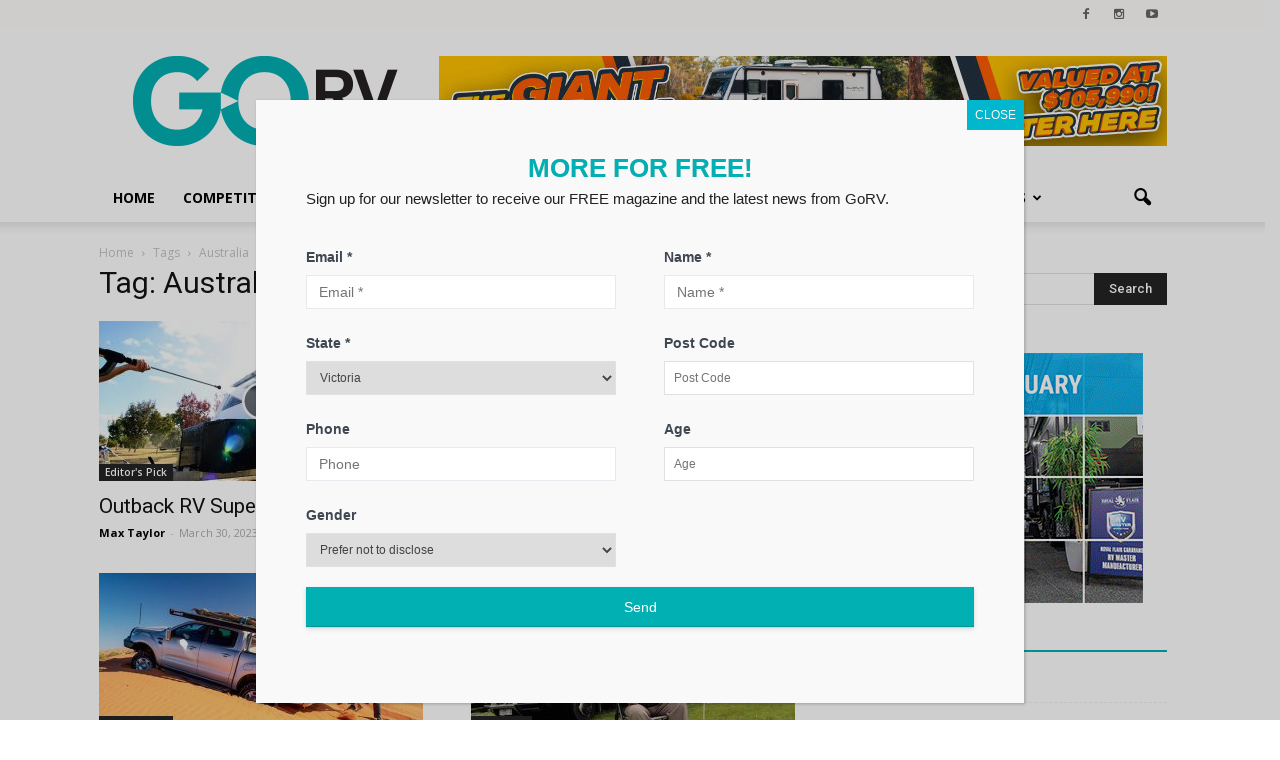

--- FILE ---
content_type: text/html; charset=UTF-8
request_url: https://www.gorv.com.au/tag/australia/page/3/
body_size: 22762
content:
<!doctype html >
<!--[if IE 8]>    <html class="ie8" lang="en"> <![endif]-->
<!--[if IE 9]>    <html class="ie9" lang="en"> <![endif]-->
<!--[if gt IE 8]><!--> <html lang="en-AU" prefix="og: http://ogp.me/ns#"> <!--<![endif]-->
<head>
    <title>Australia Archives - Page 3 of 5 - GoRV</title>
    <meta charset="UTF-8" />
    <meta name="viewport" content="width=device-width, initial-scale=1.0">
    <link rel="pingback" href="https://www.gorv.com.au/xmlrpc.php" />
    <link rel="icon" type="image/png" href="https://www.gorv.com.au/wp-content/uploads/2016/12/favicon.png">
<!-- This site is optimized with the Yoast SEO plugin v7.5.1 - https://yoast.com/wordpress/plugins/seo/ -->
<link rel="canonical" href="https://www.gorv.com.au/tag/australia/page/3/" />
<link rel="prev" href="https://www.gorv.com.au/tag/australia/page/2/" />
<link rel="next" href="https://www.gorv.com.au/tag/australia/page/4/" />
<meta property="og:locale" content="en_US" />
<meta property="og:type" content="object" />
<meta property="og:title" content="Australia Archives - Page 3 of 5 - GoRV" />
<meta property="og:url" content="https://www.gorv.com.au/tag/australia/page/3/" />
<meta property="og:site_name" content="GoRV" />
<meta name="twitter:card" content="summary" />
<meta name="twitter:title" content="Australia Archives - Page 3 of 5 - GoRV" />
<script type='application/ld+json'>{"@context":"https:\/\/schema.org","@type":"Organization","url":"https:\/\/www.gorv.com.au\/","sameAs":["https:\/\/www.facebook.com\/gorvau\/","https:\/\/www.youtube.com\/channel\/UC-NFRazQEKmCQV_YsAl1PHA"],"@id":"https:\/\/www.gorv.com.au\/#organization","name":"Go RV","logo":"https:\/\/www.gorv.com.au\/wp-content\/uploads\/2016\/11\/go-rv-4.png"}</script>
<!-- / Yoast SEO plugin. -->

<script type='text/javascript'>console.log('PixelYourSite Free version 7.1.2');</script>
<link rel='dns-prefetch' href='//fonts.googleapis.com' />
<link rel='dns-prefetch' href='//s.w.org' />
<link rel='dns-prefetch' href='//www.googletagmanager.com' />
<link rel="alternate" type="application/rss+xml" title="GoRV &raquo; Feed" href="https://www.gorv.com.au/feed/" />
<link rel="alternate" type="application/rss+xml" title="GoRV &raquo; Comments Feed" href="https://www.gorv.com.au/comments/feed/" />
<link rel="alternate" type="application/rss+xml" title="GoRV &raquo; Australia Tag Feed" href="https://www.gorv.com.au/tag/australia/feed/" />
		<script type="text/javascript">
			window._wpemojiSettings = {"baseUrl":"https:\/\/s.w.org\/images\/core\/emoji\/2.3\/72x72\/","ext":".png","svgUrl":"https:\/\/s.w.org\/images\/core\/emoji\/2.3\/svg\/","svgExt":".svg","source":{"concatemoji":"https:\/\/www.gorv.com.au\/wp-includes\/js\/wp-emoji-release.min.js?ver=4.8.1"}};
			!function(a,b,c){function d(a){var b,c,d,e,f=String.fromCharCode;if(!k||!k.fillText)return!1;switch(k.clearRect(0,0,j.width,j.height),k.textBaseline="top",k.font="600 32px Arial",a){case"flag":return k.fillText(f(55356,56826,55356,56819),0,0),b=j.toDataURL(),k.clearRect(0,0,j.width,j.height),k.fillText(f(55356,56826,8203,55356,56819),0,0),c=j.toDataURL(),b===c&&(k.clearRect(0,0,j.width,j.height),k.fillText(f(55356,57332,56128,56423,56128,56418,56128,56421,56128,56430,56128,56423,56128,56447),0,0),b=j.toDataURL(),k.clearRect(0,0,j.width,j.height),k.fillText(f(55356,57332,8203,56128,56423,8203,56128,56418,8203,56128,56421,8203,56128,56430,8203,56128,56423,8203,56128,56447),0,0),c=j.toDataURL(),b!==c);case"emoji4":return k.fillText(f(55358,56794,8205,9794,65039),0,0),d=j.toDataURL(),k.clearRect(0,0,j.width,j.height),k.fillText(f(55358,56794,8203,9794,65039),0,0),e=j.toDataURL(),d!==e}return!1}function e(a){var c=b.createElement("script");c.src=a,c.defer=c.type="text/javascript",b.getElementsByTagName("head")[0].appendChild(c)}var f,g,h,i,j=b.createElement("canvas"),k=j.getContext&&j.getContext("2d");for(i=Array("flag","emoji4"),c.supports={everything:!0,everythingExceptFlag:!0},h=0;h<i.length;h++)c.supports[i[h]]=d(i[h]),c.supports.everything=c.supports.everything&&c.supports[i[h]],"flag"!==i[h]&&(c.supports.everythingExceptFlag=c.supports.everythingExceptFlag&&c.supports[i[h]]);c.supports.everythingExceptFlag=c.supports.everythingExceptFlag&&!c.supports.flag,c.DOMReady=!1,c.readyCallback=function(){c.DOMReady=!0},c.supports.everything||(g=function(){c.readyCallback()},b.addEventListener?(b.addEventListener("DOMContentLoaded",g,!1),a.addEventListener("load",g,!1)):(a.attachEvent("onload",g),b.attachEvent("onreadystatechange",function(){"complete"===b.readyState&&c.readyCallback()})),f=c.source||{},f.concatemoji?e(f.concatemoji):f.wpemoji&&f.twemoji&&(e(f.twemoji),e(f.wpemoji)))}(window,document,window._wpemojiSettings);
		</script>
		<style type="text/css">
img.wp-smiley,
img.emoji {
	display: inline !important;
	border: none !important;
	box-shadow: none !important;
	height: 1em !important;
	width: 1em !important;
	margin: 0 .07em !important;
	vertical-align: -0.1em !important;
	background: none !important;
	padding: 0 !important;
}
</style>
<link rel='stylesheet' id='usrStyle-css'  href='https://www.gorv.com.au/wp-content/plugins/universal-star-rating/css/style.css?ver=4.8.1' type='text/css' media='all' />
<link rel='stylesheet' id='contact-form-7-css'  href='https://www.gorv.com.au/wp-content/plugins/contact-form-7/includes/css/styles.css?ver=5.0.5' type='text/css' media='all' />
<link rel='stylesheet' id='google_font_open_sans-css'  href='https://fonts.googleapis.com/css?family=Open+Sans%3A300italic%2C400italic%2C600italic%2C400%2C600%2C700&#038;ver=4.8.1' type='text/css' media='all' />
<link rel='stylesheet' id='google_font_roboto-css'  href='https://fonts.googleapis.com/css?family=Roboto%3A500%2C400italic%2C700%2C900%2C500italic%2C400%2C300&#038;ver=4.8.1' type='text/css' media='all' />
<link rel='stylesheet' id='js_composer_front-css'  href='https://www.gorv.com.au/wp-content/plugins/js_composer/assets/css/js_composer.min.css?ver=4.11.2' type='text/css' media='all' />
<link rel='stylesheet' id='popup-maker-site-css'  href='//www.gorv.com.au/wp-content/uploads/pum/pum-site-styles.css?generated=1764800858&#038;ver=1.8.11' type='text/css' media='all' />
<link rel='stylesheet' id='__EPYT__style-css'  href='https://www.gorv.com.au/wp-content/plugins/youtube-embed-plus/styles/ytprefs.min.css?ver=13.1.2' type='text/css' media='all' />
<style id='__EPYT__style-inline-css' type='text/css'>

                .epyt-gallery-thumb {
                        width: 33.333%;
                }
                
</style>
<link rel='stylesheet' id='td-theme-css'  href='https://www.gorv.com.au/wp-content/themes/Newspaper/style.css?ver=7.1.1' type='text/css' media='all' />
<script>if (document.location.protocol != "https:") {document.location = document.URL.replace(/^http:/i, "https:");}</script><script type='text/javascript' src='https://www.gorv.com.au/wp-content/plugins/jquery-updater/js/jquery-3.5.1.min.js?ver=3.5.1'></script>
<script type='text/javascript' src='https://www.gorv.com.au/wp-content/plugins/jquery-updater/js/jquery-migrate-3.3.0.min.js?ver=3.3.0'></script>
<script type='text/javascript' src='https://www.gorv.com.au/wp-content/plugins/pixelyoursite/dist/scripts/jquery.bind-first-0.2.3.min.js?ver=4.8.1'></script>
<script type='text/javascript' src='https://www.gorv.com.au/wp-content/plugins/pixelyoursite/dist/scripts/js.cookie-2.1.3.min.js?ver=2.1.3'></script>
<script type='text/javascript'>
/* <![CDATA[ */
var pysOptions = {"staticEvents":{"facebook":{"PageView":[{"params":[],"delay":0,"ids":[]}],"GeneralEvent":[{"params":{"post_type":"tag","post_id":"678","content_name":"Australia"},"delay":0,"ids":[]}]}},"facebook":{"pixelIds":["418079318722470"],"advancedMatching":[],"removeMetadata":false,"contentParams":{"post_type":"tag","post_id":678,"content_name":"Australia"},"commentEventEnabled":true,"wooVariableAsSimple":false,"downloadEnabled":true,"formEventEnabled":true},"debug":"","siteUrl":"https:\/\/www.gorv.com.au","ajaxUrl":"https:\/\/www.gorv.com.au\/wp-admin\/admin-ajax.php","commonEventParams":{"domain":"www.gorv.com.au","user_roles":"guest","plugin":"PixelYourSite"},"commentEventEnabled":"1","downloadEventEnabled":"1","downloadExtensions":["doc","exe","js","pdf","ppt","tgz","zip","xls"],"formEventEnabled":"1","gdpr":{"ajax_enabled":false,"all_disabled_by_api":false,"facebook_disabled_by_api":false,"analytics_disabled_by_api":false,"google_ads_disabled_by_api":false,"pinterest_disabled_by_api":false,"bing_disabled_by_api":false,"facebook_prior_consent_enabled":true,"analytics_prior_consent_enabled":true,"google_ads_prior_consent_enabled":null,"pinterest_prior_consent_enabled":true,"bing_prior_consent_enabled":true,"cookiebot_integration_enabled":false,"cookiebot_facebook_consent_category":"marketing","cookiebot_analytics_consent_category":"statistics","cookiebot_google_ads_consent_category":null,"cookiebot_pinterest_consent_category":"marketing","cookiebot_bing_consent_category":"marketing","ginger_integration_enabled":false,"cookie_notice_integration_enabled":false,"cookie_law_info_integration_enabled":false},"woo":{"enabled":false,"addToCartOnButtonEnabled":false,"addToCartOnButtonValueEnabled":false,"addToCartOnButtonValueOption":"price","removeFromCartEnabled":true,"removeFromCartSelector":".cart .product-remove .remove"},"edd":{"enabled":false,"addToCartOnButtonEnabled":false,"addToCartOnButtonValueEnabled":false,"addToCartOnButtonValueOption":"price","removeFromCartEnabled":true}};
/* ]]> */
</script>
<script type='text/javascript' src='https://www.gorv.com.au/wp-content/plugins/pixelyoursite/dist/scripts/public.js?ver=7.1.2'></script>
<script type='text/javascript'>
/* <![CDATA[ */
var _EPYT_ = {"ajaxurl":"https:\/\/www.gorv.com.au\/wp-admin\/admin-ajax.php","security":"215c26e936","gallery_scrolloffset":"20","eppathtoscripts":"https:\/\/www.gorv.com.au\/wp-content\/plugins\/youtube-embed-plus\/scripts\/","eppath":"https:\/\/www.gorv.com.au\/wp-content\/plugins\/youtube-embed-plus\/","epresponsiveselector":"[\"iframe.__youtube_prefs_widget__\"]","epdovol":"1","version":"13.1.2","evselector":"iframe.__youtube_prefs__[src], iframe[src*=\"youtube.com\/embed\/\"], iframe[src*=\"youtube-nocookie.com\/embed\/\"]","ajax_compat":"","ytapi_load":"light","stopMobileBuffer":"1","vi_active":"","vi_js_posttypes":[]};
/* ]]> */
</script>
<script type='text/javascript' src='https://www.gorv.com.au/wp-content/plugins/youtube-embed-plus/scripts/ytprefs.min.js?ver=13.1.2'></script>
<link rel='https://api.w.org/' href='https://www.gorv.com.au/wp-json/' />
<link rel="EditURI" type="application/rsd+xml" title="RSD" href="https://www.gorv.com.au/xmlrpc.php?rsd" />
<link rel="wlwmanifest" type="application/wlwmanifest+xml" href="https://www.gorv.com.au/wp-includes/wlwmanifest.xml" /> 
<meta name="generator" content="WordPress 4.8.1" />

<!-- This site is using AdRotate v5.8.9 to display their advertisements - https://ajdg.solutions/ -->
<!-- AdRotate CSS -->
<style type="text/css" media="screen">
	.g { margin:0px; padding:0px; overflow:hidden; line-height:1; zoom:1; }
	.g img { height:auto; }
	.g-col { position:relative; float:left; }
	.g-col:first-child { margin-left: 0; }
	.g-col:last-child { margin-right: 0; }
	@media only screen and (max-width: 480px) {
		.g-col, .g-dyn, .g-single { width:100%; margin-left:0; margin-right:0; }
	}
</style>
<!-- /AdRotate CSS -->

<meta name="generator" content="Site Kit by Google 1.35.0" /><script>
  (function(i,s,o,g,r,a,m){i['GoogleAnalyticsObject']=r;i[r]=i[r]||function(){
  (i[r].q=i[r].q||[]).push(arguments)},i[r].l=1*new Date();a=s.createElement(o),
  m=s.getElementsByTagName(o)[0];a.async=1;a.src=g;m.parentNode.insertBefore(a,m)
  })(window,document,'script','https://www.google-analytics.com/analytics.js','ga');

  ga('create', 'UA-88428963-1', 'auto');
  ga('send', 'pageview');

</script>

<script>
/**
* Function that tracks a click on an outbound link in Analytics.
* This function takes a valid URL string as an argument, and uses that URL string
* as the event label. Setting the transport method to 'beacon' lets the hit be sent
* using 'navigator.sendBeacon' in browser that support it.
*/
var trackOutboundLink = function(url) {
   ga('send', 'event', 'outbound', 'click', url, {
     'transport': 'beacon',
     'hitCallback': function(){document.location = url;}
   });
}
</script>

<!-- Google tag (gtag.js) -->
<script async src="https://www.googletagmanager.com/gtag/js?id=G-7502D5H6MH"></script>
<script>
  window.dataLayer = window.dataLayer || [];
  function gtag(){dataLayer.push(arguments);}
  gtag('js', new Date());

  gtag('config', 'G-7502D5H6MH');
</script>

<script async src="https://pagead2.googlesyndication.com/pagead/js/adsbygoogle.js?client=ca-pub-7157640061427607"
     crossorigin="anonymous"></script><!--[if lt IE 9]><script src="https://html5shim.googlecode.com/svn/trunk/html5.js"></script><![endif]-->
    <meta name="generator" content="Powered by Visual Composer - drag and drop page builder for WordPress."/>
<!--[if lte IE 9]><link rel="stylesheet" type="text/css" href="https://www.gorv.com.au/wp-content/plugins/js_composer/assets/css/vc_lte_ie9.min.css" media="screen"><![endif]--><!--[if IE  8]><link rel="stylesheet" type="text/css" href="https://www.gorv.com.au/wp-content/plugins/js_composer/assets/css/vc-ie8.min.css" media="screen"><![endif]--><!-- Google Tag Manager added by Site Kit -->
<script>
( function( w, d, s, l, i ) {
	w[l] = w[l] || [];
	w[l].push( {'gtm.start': new Date().getTime(), event: 'gtm.js'} );
	var f = d.getElementsByTagName( s )[0],
		j = d.createElement( s ), dl = l != 'dataLayer' ? '&l=' + l : '';
	j.async = true;
	j.src = 'https://www.googletagmanager.com/gtm.js?id=' + i + dl;
	f.parentNode.insertBefore( j, f );
} )( window, document, 'script', 'dataLayer', 'GTM-5F7K6M4' );
</script>
<!-- End Google Tag Manager -->
		
<!-- JS generated by theme -->

<script>
    
    

	    var tdBlocksArray = []; //here we store all the items for the current page

	    //td_block class - each ajax block uses a object of this class for requests
	    function tdBlock() {
		    this.id = '';
		    this.block_type = 1; //block type id (1-234 etc)
		    this.atts = '';
		    this.td_column_number = '';
		    this.td_current_page = 1; //
		    this.post_count = 0; //from wp
		    this.found_posts = 0; //from wp
		    this.max_num_pages = 0; //from wp
		    this.td_filter_value = ''; //current live filter value
		    this.is_ajax_running = false;
		    this.td_user_action = ''; // load more or infinite loader (used by the animation)
		    this.header_color = '';
		    this.ajax_pagination_infinite_stop = ''; //show load more at page x
	    }


        // td_js_generator - mini detector
        (function(){
            var htmlTag = document.getElementsByTagName("html")[0];

            if ( navigator.userAgent.indexOf("MSIE 10.0") > -1 ) {
                htmlTag.className += ' ie10';
            }

            if ( !!navigator.userAgent.match(/Trident.*rv\:11\./) ) {
                htmlTag.className += ' ie11';
            }

            if ( /(iPad|iPhone|iPod)/g.test(navigator.userAgent) ) {
                htmlTag.className += ' td-md-is-ios';
            }

            var user_agent = navigator.userAgent.toLowerCase();
            if ( user_agent.indexOf("android") > -1 ) {
                htmlTag.className += ' td-md-is-android';
            }

            if ( -1 !== navigator.userAgent.indexOf('Mac OS X')  ) {
                htmlTag.className += ' td-md-is-os-x';
            }

            if ( /chrom(e|ium)/.test(navigator.userAgent.toLowerCase()) ) {
               htmlTag.className += ' td-md-is-chrome';
            }

            if ( -1 !== navigator.userAgent.indexOf('Firefox') ) {
                htmlTag.className += ' td-md-is-firefox';
            }

            if ( -1 !== navigator.userAgent.indexOf('Safari') && -1 === navigator.userAgent.indexOf('Chrome') ) {
                htmlTag.className += ' td-md-is-safari';
            }

        })();




        var tdLocalCache = {};

        ( function () {
            "use strict";

            tdLocalCache = {
                data: {},
                remove: function (resource_id) {
                    delete tdLocalCache.data[resource_id];
                },
                exist: function (resource_id) {
                    return tdLocalCache.data.hasOwnProperty(resource_id) && tdLocalCache.data[resource_id] !== null;
                },
                get: function (resource_id) {
                    return tdLocalCache.data[resource_id];
                },
                set: function (resource_id, cachedData) {
                    tdLocalCache.remove(resource_id);
                    tdLocalCache.data[resource_id] = cachedData;
                }
            };
        })();

    
    
var td_viewport_interval_list=[{"limitBottom":767,"sidebarWidth":228},{"limitBottom":1018,"sidebarWidth":300},{"limitBottom":1140,"sidebarWidth":324}];
var td_animation_stack_effect="type0";
var tds_animation_stack=true;
var td_animation_stack_specific_selectors=".entry-thumb, img";
var td_animation_stack_general_selectors=".td-animation-stack img, .post img";
var td_ajax_url="https:\/\/www.gorv.com.au\/wp-admin\/admin-ajax.php?td_theme_name=Newspaper&v=7.1.1";
var td_get_template_directory_uri="https:\/\/www.gorv.com.au\/wp-content\/themes\/Newspaper";
var tds_snap_menu="snap";
var tds_logo_on_sticky="";
var tds_header_style="";
var td_please_wait="Please wait...";
var td_email_user_pass_incorrect="User or password incorrect!";
var td_email_user_incorrect="Email or username incorrect!";
var td_email_incorrect="Email incorrect!";
var tds_more_articles_on_post_enable="";
var tds_more_articles_on_post_time_to_wait="";
var tds_more_articles_on_post_pages_distance_from_top=0;
var tds_theme_color_site_wide="#00b0b3";
var tds_smart_sidebar="enabled";
var tdThemeName="Newspaper";
var td_magnific_popup_translation_tPrev="Previous (Left arrow key)";
var td_magnific_popup_translation_tNext="Next (Right arrow key)";
var td_magnific_popup_translation_tCounter="%curr% of %total%";
var td_magnific_popup_translation_ajax_tError="The content from %url% could not be loaded.";
var td_magnific_popup_translation_image_tError="The image #%curr% could not be loaded.";
var td_ad_background_click_link="";
var td_ad_background_click_target="";
</script>


<!-- Header style compiled by theme -->

<style>
    
.td-header-wrap .black-menu .sf-menu > .current-menu-item > a,
    .td-header-wrap .black-menu .sf-menu > .current-menu-ancestor > a,
    .td-header-wrap .black-menu .sf-menu > .current-category-ancestor > a,
    .td-header-wrap .black-menu .sf-menu > li > a:hover,
    .td-header-wrap .black-menu .sf-menu > .sfHover > a,
    .td-header-style-12 .td-header-menu-wrap-full,
    .sf-menu > .current-menu-item > a:after,
    .sf-menu > .current-menu-ancestor > a:after,
    .sf-menu > .current-category-ancestor > a:after,
    .sf-menu > li:hover > a:after,
    .sf-menu > .sfHover > a:after,
    .sf-menu ul .td-menu-item > a:hover,
    .sf-menu ul .sfHover > a,
    .sf-menu ul .current-menu-ancestor > a,
    .sf-menu ul .current-category-ancestor > a,
    .sf-menu ul .current-menu-item > a,
    .td-header-style-12 .td-affix,
    .header-search-wrap .td-drop-down-search:after,
    .header-search-wrap .td-drop-down-search .btn:hover,
    input[type=submit]:hover,
    .td-read-more a,
    .td-post-category:hover,
    .td-grid-style-1.td-hover-1 .td-big-grid-post:hover .td-post-category,
    .td-grid-style-5.td-hover-1 .td-big-grid-post:hover .td-post-category,
    .td_top_authors .td-active .td-author-post-count,
    .td_top_authors .td-active .td-author-comments-count,
    .td_top_authors .td_mod_wrap:hover .td-author-post-count,
    .td_top_authors .td_mod_wrap:hover .td-author-comments-count,
    .td-404-sub-sub-title a:hover,
    .td-search-form-widget .wpb_button:hover,
    .td-rating-bar-wrap div,
    .td_category_template_3 .td-current-sub-category,
    .mfp-content .td-login-wrap .btn,
    .mfp-content .td_display_err,
    .mfp-content .td_display_msg_ok,
    .dropcap,
    .td_wrapper_video_playlist .td_video_controls_playlist_wrapper,
    .wpb_default,
    .wpb_default:hover,
    .td-left-smart-list:hover,
    .td-right-smart-list:hover,
    .woocommerce-checkout .woocommerce input.button:hover,
    .woocommerce-page .woocommerce a.button:hover,
    .woocommerce-account div.woocommerce .button:hover,
    #bbpress-forums button:hover,
    .bbp_widget_login .button:hover,
    .td-footer-wrapper .td-post-category,
    .td-footer-wrapper .widget_product_search input[type="submit"]:hover,
    .woocommerce .product a.button:hover,
    .woocommerce .product #respond input#submit:hover,
    .woocommerce .checkout input#place_order:hover,
    .woocommerce .woocommerce.widget .button:hover,
    .single-product .product .summary .cart .button:hover,
    .woocommerce-cart .woocommerce table.cart .button:hover,
    .woocommerce-cart .woocommerce .shipping-calculator-form .button:hover,
    .td-next-prev-wrap a:hover,
    .td-load-more-wrap a:hover,
    .td-post-small-box a:hover,
    .page-nav .current,
    .page-nav:first-child > div,
    .td_category_template_8 .td-category-header .td-category a.td-current-sub-category,
    .td_category_template_4 .td-category-siblings .td-category a:hover,
    #bbpress-forums .bbp-pagination .current,
    #bbpress-forums #bbp-single-user-details #bbp-user-navigation li.current a,
    .td-theme-slider:hover .slide-meta-cat a,
    a.vc_btn-black:hover,
    .td-trending-now-wrapper:hover .td-trending-now-title,
    .td-scroll-up,
    .td-smart-list-button:hover,
    .td-weather-information:before,
    .td-weather-week:before,
    .td_block_exchange .td-exchange-header:before,
    .td_block_big_grid_9.td-grid-style-1 .td-post-category,
    .td_block_big_grid_9.td-grid-style-5 .td-post-category,
    .td-grid-style-6.td-hover-1 .td-module-thumb:after {
        background-color: #00b0b3;
    }

    .woocommerce .woocommerce-message .button:hover,
    .woocommerce .woocommerce-error .button:hover,
    .woocommerce .woocommerce-info .button:hover {
        background-color: #00b0b3 !important;
    }

    .woocommerce .product .onsale,
    .woocommerce.widget .ui-slider .ui-slider-handle {
        background: none #00b0b3;
    }

    .woocommerce.widget.widget_layered_nav_filters ul li a {
        background: none repeat scroll 0 0 #00b0b3 !important;
    }

    a,
    cite a:hover,
    .td_mega_menu_sub_cats .cur-sub-cat,
    .td-mega-span h3 a:hover,
    .td_mod_mega_menu:hover .entry-title a,
    .header-search-wrap .result-msg a:hover,
    .top-header-menu li a:hover,
    .top-header-menu .current-menu-item > a,
    .top-header-menu .current-menu-ancestor > a,
    .top-header-menu .current-category-ancestor > a,
    .td-social-icon-wrap > a:hover,
    .td-header-sp-top-widget .td-social-icon-wrap a:hover,
    .td-page-content blockquote p,
    .td-post-content blockquote p,
    .mce-content-body blockquote p,
    .comment-content blockquote p,
    .wpb_text_column blockquote p,
    .td_block_text_with_title blockquote p,
    .td_module_wrap:hover .entry-title a,
    .td-subcat-filter .td-subcat-list a:hover,
    .td-subcat-filter .td-subcat-dropdown a:hover,
    .td_quote_on_blocks,
    .dropcap2,
    .dropcap3,
    .td_top_authors .td-active .td-authors-name a,
    .td_top_authors .td_mod_wrap:hover .td-authors-name a,
    .td-post-next-prev-content a:hover,
    .author-box-wrap .td-author-social a:hover,
    .td-author-name a:hover,
    .td-author-url a:hover,
    .td_mod_related_posts:hover h3 > a,
    .td-post-template-11 .td-related-title .td-related-left:hover,
    .td-post-template-11 .td-related-title .td-related-right:hover,
    .td-post-template-11 .td-related-title .td-cur-simple-item,
    .td-post-template-11 .td_block_related_posts .td-next-prev-wrap a:hover,
    .comment-reply-link:hover,
    .logged-in-as a:hover,
    #cancel-comment-reply-link:hover,
    .td-search-query,
    .td-category-header .td-pulldown-category-filter-link:hover,
    .td-category-siblings .td-subcat-dropdown a:hover,
    .td-category-siblings .td-subcat-dropdown a.td-current-sub-category,
    .mfp-content .td-login-wrap .td-login-info-text a:hover,
    .widget a:hover,
    .widget_calendar tfoot a:hover,
    .woocommerce a.added_to_cart:hover,
    #bbpress-forums li.bbp-header .bbp-reply-content span a:hover,
    #bbpress-forums .bbp-forum-freshness a:hover,
    #bbpress-forums .bbp-topic-freshness a:hover,
    #bbpress-forums .bbp-forums-list li a:hover,
    #bbpress-forums .bbp-forum-title:hover,
    #bbpress-forums .bbp-topic-permalink:hover,
    #bbpress-forums .bbp-topic-started-by a:hover,
    #bbpress-forums .bbp-topic-started-in a:hover,
    #bbpress-forums .bbp-body .super-sticky li.bbp-topic-title .bbp-topic-permalink,
    #bbpress-forums .bbp-body .sticky li.bbp-topic-title .bbp-topic-permalink,
    .widget_display_replies .bbp-author-name,
    .widget_display_topics .bbp-author-name,
    .footer-text-wrap .footer-email-wrap a,
    .td-subfooter-menu li a:hover,
    .footer-social-wrap a:hover,
    a.vc_btn-black:hover,
    .td-smart-list-dropdown-wrap .td-smart-list-button:hover,
    .td_module_17 .td-read-more a:hover,
    .td_module_18 .td-read-more a:hover,
    .td_module_19 .td-post-author-name a:hover,
    .td-instagram-user a {
        color: #00b0b3;
    }

    .mfp-content .td_login_tab_focus,
    a.vc_btn-black.vc_btn_square_outlined:hover,
    a.vc_btn-black.vc_btn_outlined:hover,
    .td-mega-menu-page .wpb_content_element ul li a:hover {
        color: #00b0b3 !important;
    }

    .td-next-prev-wrap a:hover,
    .td-load-more-wrap a:hover,
    .td-post-small-box a:hover,
    .page-nav .current,
    .page-nav:first-child > div,
    .td_category_template_8 .td-category-header .td-category a.td-current-sub-category,
    .td_category_template_4 .td-category-siblings .td-category a:hover,
    #bbpress-forums .bbp-pagination .current,
    .mfp-content .td-login-panel-title,
    .post .td_quote_box,
    .page .td_quote_box,
    a.vc_btn-black:hover {
        border-color: #00b0b3;
    }

    .td_wrapper_video_playlist .td_video_currently_playing:after {
        border-color: #00b0b3 !important;
    }

    .header-search-wrap .td-drop-down-search:before {
        border-color: transparent transparent #00b0b3 transparent;
    }

    .block-title > span,
    .block-title > a,
    .block-title > label,
    .widgettitle,
    .widgettitle:after,
    .td-trending-now-title,
    .td-trending-now-wrapper:hover .td-trending-now-title,
    .wpb_tabs li.ui-tabs-active a,
    .wpb_tabs li:hover a,
    .vc_tta-container .vc_tta-color-grey.vc_tta-tabs-position-top.vc_tta-style-classic .vc_tta-tabs-container .vc_tta-tab.vc_active > a,
    .vc_tta-container .vc_tta-color-grey.vc_tta-tabs-position-top.vc_tta-style-classic .vc_tta-tabs-container .vc_tta-tab:hover > a,
    .td-related-title .td-cur-simple-item,
    .woocommerce .product .products h2,
    .td-subcat-filter .td-subcat-dropdown:hover .td-subcat-more {
    	background-color: #00b0b3;
    }

    .woocommerce div.product .woocommerce-tabs ul.tabs li.active {
    	background-color: #00b0b3 !important;
    }

    .block-title,
    .td-related-title,
    .wpb_tabs .wpb_tabs_nav,
    .vc_tta-container .vc_tta-color-grey.vc_tta-tabs-position-top.vc_tta-style-classic .vc_tta-tabs-container,
    .woocommerce div.product .woocommerce-tabs ul.tabs:before {
        border-color: #00b0b3;
    }
    .td_block_wrap .td-subcat-item .td-cur-simple-item {
	    color: #00b0b3;
	}


    
    .td-grid-style-4 .entry-title
    {
        background-color: rgba(0, 176, 179, 0.7);
    }

    
    .block-title > span,
    .block-title > a,
    .block-title > label,
    .widgettitle,
    .widgettitle:after,
    .td-trending-now-title,
    .td-trending-now-wrapper:hover .td-trending-now-title,
    .wpb_tabs li.ui-tabs-active a,
    .wpb_tabs li:hover a,
    .vc_tta-container .vc_tta-color-grey.vc_tta-tabs-position-top.vc_tta-style-classic .vc_tta-tabs-container .vc_tta-tab.vc_active > a,
    .vc_tta-container .vc_tta-color-grey.vc_tta-tabs-position-top.vc_tta-style-classic .vc_tta-tabs-container .vc_tta-tab:hover > a,
    .td-related-title .td-cur-simple-item,
    .woocommerce .product .products h2,
    .td-subcat-filter .td-subcat-dropdown:hover .td-subcat-more,
    .td-weather-information:before,
    .td-weather-week:before,
    .td_block_exchange .td-exchange-header:before {
        background-color: #00b0b3;
    }

    .woocommerce div.product .woocommerce-tabs ul.tabs li.active {
    	background-color: #00b0b3 !important;
    }

    .block-title,
    .td-related-title,
    .wpb_tabs .wpb_tabs_nav,
    .vc_tta-container .vc_tta-color-grey.vc_tta-tabs-position-top.vc_tta-style-classic .vc_tta-tabs-container,
    .woocommerce div.product .woocommerce-tabs ul.tabs:before {
        border-color: #00b0b3;
    }

    
    .block-title > span,
    .block-title > a,
    .widgettitle,
    .td-trending-now-title,
    .wpb_tabs li.ui-tabs-active a,
    .wpb_tabs li:hover a,
    .vc_tta-container .vc_tta-color-grey.vc_tta-tabs-position-top.vc_tta-style-classic .vc_tta-tabs-container .vc_tta-tab.vc_active > a,
    .vc_tta-container .vc_tta-color-grey.vc_tta-tabs-position-top.vc_tta-style-classic .vc_tta-tabs-container .vc_tta-tab:hover > a,
    .td-related-title .td-cur-simple-item,
    .woocommerce div.product .woocommerce-tabs ul.tabs li.active,
    .woocommerce .product .products h2 {
    	color: #ffffff;
    }


    
    .td-header-wrap .td-header-top-menu-full,
    .td-header-wrap .top-header-menu .sub-menu {
        background-color: rgba(244,171,115,0.01);
    }
    .td-header-style-8 .td-header-top-menu-full {
        background-color: transparent;
    }
    .td-header-style-8 .td-header-top-menu-full .td-header-top-menu {
        background-color: rgba(244,171,115,0.01);
        padding-left: 15px;
        padding-right: 15px;
    }

    .td-header-wrap .td-header-top-menu-full .td-header-top-menu,
    .td-header-wrap .td-header-top-menu-full {
        border-bottom: none;
    }


    
    .td-header-top-menu,
    .td-header-top-menu a,
    .td-header-wrap .td-header-top-menu-full .td-header-top-menu,
    .td-header-wrap .td-header-top-menu-full a,
    .td-header-style-8 .td-header-top-menu,
    .td-header-style-8 .td-header-top-menu a {
        color: #fcfcfc;
    }

    
    .top-header-menu .current-menu-item > a,
    .top-header-menu .current-menu-ancestor > a,
    .top-header-menu .current-category-ancestor > a,
    .top-header-menu li a:hover {
        color: #d6d6d6;
    }

    
    .td-header-wrap .td-header-sp-top-widget i.td-icon-font:hover {
        color: #c6c6c6;
    }


    
    .td-header-wrap .td-header-menu-wrap-full,
    .sf-menu > .current-menu-ancestor > a,
    .sf-menu > .current-category-ancestor > a,
    .td-header-menu-wrap.td-affix,
    .td-header-style-3 .td-header-main-menu,
    .td-header-style-3 .td-affix .td-header-main-menu,
    .td-header-style-4 .td-header-main-menu,
    .td-header-style-4 .td-affix .td-header-main-menu,
    .td-header-style-8 .td-header-menu-wrap.td-affix,
    .td-header-style-8 .td-header-top-menu-full {
		background-color: #ffffff;
    }


    .td-boxed-layout .td-header-style-3 .td-header-menu-wrap,
    .td-boxed-layout .td-header-style-4 .td-header-menu-wrap {
    	background-color: #ffffff !important;
    }


    @media (min-width: 1019px) {
        .td-header-style-1 .td-header-sp-recs,
        .td-header-style-1 .td-header-sp-logo {
            margin-bottom: 28px;
        }
    }

    @media (min-width: 768px) and (max-width: 1018px) {
        .td-header-style-1 .td-header-sp-recs,
        .td-header-style-1 .td-header-sp-logo {
            margin-bottom: 14px;
        }
    }

    .td-header-style-7 .td-header-top-menu {
        border-bottom: none;
    }


    
    @media (max-width: 767px) {
        body .td-header-wrap .td-header-main-menu {
            background-color: #ffffff !important;
        }
    }


    
    @media (max-width: 767px) {
        body #td-top-mobile-toggle i,
        .td-header-wrap .header-search-wrap .td-icon-search {
            color: #0a0a0a !important;
        }
    }

    
    .td-menu-background:before,
    .td-search-background:before {
        background: #d3e2e2;
        background: -moz-linear-gradient(top, #d3e2e2 0%, #73c7e3 100%);
        background: -webkit-gradient(left top, left bottom, color-stop(0%, #d3e2e2), color-stop(100%, #73c7e3));
        background: -webkit-linear-gradient(top, #d3e2e2 0%, #73c7e3 100%);
        background: -o-linear-gradient(top, #d3e2e2 0%, @mobileu_gradient_two_mob 100%);
        background: -ms-linear-gradient(top, #d3e2e2 0%, #73c7e3 100%);
        background: linear-gradient(to bottom, #d3e2e2 0%, #73c7e3 100%);
        filter: progid:DXImageTransform.Microsoft.gradient( startColorstr='#d3e2e2', endColorstr='#73c7e3', GradientType=0 );
    }

    
    .td-mobile-content .current-menu-item > a,
    .td-mobile-content .current-menu-ancestor > a,
    .td-mobile-content .current-category-ancestor > a,
    #td-mobile-nav .td-menu-login-section a:hover,
    #td-mobile-nav .td-register-section a:hover,
    #td-mobile-nav .td-menu-socials-wrap a:hover i,
    .td-search-close a:hover i {
        color: #565656;
    }

    
    .td-mobile-content li a,
    .td-mobile-content .td-icon-menu-right,
    .td-mobile-content .sub-menu .td-icon-menu-right,
    #td-mobile-nav .td-menu-login-section a,
    #td-mobile-nav .td-menu-logout a,
    #td-mobile-nav .td-menu-socials-wrap .td-icon-font,
    .td-mobile-close .td-icon-close-mobile,
    .td-search-close .td-icon-close-mobile,
    .td-search-wrap-mob,
    .td-search-wrap-mob #td-header-search-mob,
    #td-mobile-nav .td-register-section,
    #td-mobile-nav .td-register-section .td-login-input,
    #td-mobile-nav label,
    #td-mobile-nav .td-register-section i,
    #td-mobile-nav .td-register-section a,
    #td-mobile-nav .td_display_err,
    .td-search-wrap-mob .td_module_wrap .entry-title a,
    .td-search-wrap-mob .td_module_wrap:hover .entry-title a,
    .td-search-wrap-mob .td-post-date {
        color: #0a0a0a;
    }
    .td-search-wrap-mob .td-search-input:before,
    .td-search-wrap-mob .td-search-input:after,
    #td-mobile-nav .td-menu-login-section .td-menu-login span {
        background-color: #0a0a0a;
    }

    #td-mobile-nav .td-register-section .td-login-input {
        border-bottom-color: #0a0a0a !important;
    }


    
    .td-banner-wrap-full,
    .td-header-style-11 .td-logo-wrap-full {
        background-color: #ffffff;
    }

    .td-header-style-11 .td-logo-wrap-full {
        border-bottom: 0;
    }

    @media (min-width: 1019px) {
        .td-header-style-2 .td-header-sp-recs,
        .td-header-style-5 .td-a-rec-id-header > div,
        .td-header-style-5 .td-g-rec-id-header > .adsbygoogle,
        .td-header-style-6 .td-a-rec-id-header > div,
        .td-header-style-6 .td-g-rec-id-header > .adsbygoogle,
        .td-header-style-7 .td-a-rec-id-header > div,
        .td-header-style-7 .td-g-rec-id-header > .adsbygoogle,
        .td-header-style-8 .td-a-rec-id-header > div,
        .td-header-style-8 .td-g-rec-id-header > .adsbygoogle,
        .td-header-style-12 .td-a-rec-id-header > div,
        .td-header-style-12 .td-g-rec-id-header > .adsbygoogle {
            margin-bottom: 24px !important;
        }
    }

    @media (min-width: 768px) and (max-width: 1018px) {
        .td-header-style-2 .td-header-sp-recs,
        .td-header-style-5 .td-a-rec-id-header > div,
        .td-header-style-5 .td-g-rec-id-header > .adsbygoogle,
        .td-header-style-6 .td-a-rec-id-header > div,
        .td-header-style-6 .td-g-rec-id-header > .adsbygoogle,
        .td-header-style-7 .td-a-rec-id-header > div,
        .td-header-style-7 .td-g-rec-id-header > .adsbygoogle,
        .td-header-style-8 .td-a-rec-id-header > div,
        .td-header-style-8 .td-g-rec-id-header > .adsbygoogle,
        .td-header-style-12 .td-a-rec-id-header > div,
        .td-header-style-12 .td-g-rec-id-header > .adsbygoogle {
            margin-bottom: 14px !important;
        }
    }

     
    .td-header-wrap .td-logo-text-container .td-logo-text {
        color: #f2f2f2;
    }
</style>

<noscript><style type="text/css"> .wpb_animate_when_almost_visible { opacity: 1; }</style></noscript>
<link rel="stylesheet" href="https://maxcdn.bootstrapcdn.com/font-awesome/4.6.3/css/font-awesome.min.css" />

</head>

<body data-rsssl=1 class="archive paged tag tag-australia tag-678 paged-3 tag-paged-3 white-menu wpb-js-composer js-comp-ver-4.11.2 vc_responsive td-animation-stack-type0 td-full-layout" itemscope="itemscope" itemtype="https://schema.org/WebPage">

        <div class="td-scroll-up"><i class="td-icon-menu-up"></i></div>
    
    <div class="td-menu-background"></div>
<div id="td-mobile-nav">
    <div class="td-mobile-container">
        <!-- mobile menu top section -->
        <div class="td-menu-socials-wrap">
            <!-- socials -->
            <div class="td-menu-socials">
                
        <span class="td-social-icon-wrap">
            <a target="_blank" href="https://www.facebook.com/gorvau/" title="Facebook">
                <i class="td-icon-font td-icon-facebook"></i>
            </a>
        </span>
        <span class="td-social-icon-wrap">
            <a target="_blank" href="https://www.instagram.com/gorv_aus" title="Instagram">
                <i class="td-icon-font td-icon-instagram"></i>
            </a>
        </span>
        <span class="td-social-icon-wrap">
            <a target="_blank" href="https://www.youtube.com/channel/UC-NFRazQEKmCQV_YsAl1PHA" title="Youtube">
                <i class="td-icon-font td-icon-youtube"></i>
            </a>
        </span>            </div>
            <!-- close button -->
            <div class="td-mobile-close">
                <a href="#"><i class="td-icon-close-mobile"></i></a>
            </div>
        </div>

        <!-- login section -->
        
        <!-- menu section -->
        <div class="td-mobile-content">
            <div class="menu-main-nav-container"><ul id="menu-main-nav" class="td-mobile-main-menu"><li id="menu-item-39804" class="menu-item menu-item-type-post_type menu-item-object-page menu-item-home menu-item-first menu-item-39804"><a href="https://www.gorv.com.au/">Home</a></li>
<li id="menu-item-209113" class="menu-item menu-item-type-post_type menu-item-object-page menu-item-209113"><a href="https://www.gorv.com.au/gorvs-giant-jayco-giveaway-2025/">Competition Entry!</a></li>
<li id="menu-item-147" class="menu-item menu-item-type-taxonomy menu-item-object-category menu-item-147"><a href="https://www.gorv.com.au/category/rv-tests/">RV Tests</a></li>
<li id="menu-item-146" class="menu-item menu-item-type-taxonomy menu-item-object-category menu-item-146"><a href="https://www.gorv.com.au/category/rv-news/">News</a></li>
<li id="menu-item-784" class="menu-item menu-item-type-taxonomy menu-item-object-category menu-item-784"><a href="https://www.gorv.com.au/category/rv-tech/">Tech</a></li>
<li id="menu-item-144" class="menu-item menu-item-type-taxonomy menu-item-object-category menu-item-144"><a href="https://www.gorv.com.au/category/rv-advice/">Advice</a></li>
<li id="menu-item-145" class="menu-item menu-item-type-taxonomy menu-item-object-category menu-item-145"><a href="https://www.gorv.com.au/category/rv-escapes/">Travel</a></li>
<li id="menu-item-2349" class="menu-item menu-item-type-post_type menu-item-object-page menu-item-2349"><a href="https://www.gorv.com.au/rv-videos/">Videos</a></li>
<li id="menu-item-1740" class="menu-item menu-item-type-post_type menu-item-object-page menu-item-1740"><a href="https://www.gorv.com.au/magazine/">Magazine</a></li>
<li id="menu-item-182" class="menu-item menu-item-type-post_type menu-item-object-page menu-item-has-children menu-item-182"><a href="https://www.gorv.com.au/contact/">Contact Us<i class="td-icon-menu-right td-element-after"></i></a>
<ul  class="sub-menu">
	<li id="menu-item-185" class="menu-item menu-item-type-post_type menu-item-object-page menu-item-185"><a href="https://www.gorv.com.au/contact/about/">About Us</a></li>
	<li id="menu-item-188" class="menu-item menu-item-type-post_type menu-item-object-page menu-item-188"><a href="https://www.gorv.com.au/contact/advertise/">Advertise</a></li>
</ul>
</li>
</ul></div>        </div>
    </div>

    <!-- register/login section -->
    </div>    <div class="td-search-background"></div>
<div class="td-search-wrap-mob">
	<div class="td-drop-down-search" aria-labelledby="td-header-search-button">
		<form method="get" class="td-search-form" action="https://www.gorv.com.au/">
			<!-- close button -->
			<div class="td-search-close">
				<a href="#"><i class="td-icon-close-mobile"></i></a>
			</div>
			<div role="search" class="td-search-input">
				<span>Search</span>
				<input id="td-header-search-mob" type="text" value="" name="s" autocomplete="off" />
			</div>
		</form>
		<div id="td-aj-search-mob"></div>
	</div>
</div>    
    
    <div id="td-outer-wrap">
    
        <!--
Header style 1
-->

<div class="td-header-wrap td-header-style-1">

    <div class="td-header-top-menu-full">
        <div class="td-container td-header-row td-header-top-menu">
            
    <div class="top-bar-style-1">
        
<div class="td-header-sp-top-menu">


	</div>
        <div class="td-header-sp-top-widget">
    
        <span class="td-social-icon-wrap">
            <a target="_blank" href="https://www.facebook.com/gorvau/" title="Facebook">
                <i class="td-icon-font td-icon-facebook"></i>
            </a>
        </span>
        <span class="td-social-icon-wrap">
            <a target="_blank" href="https://www.instagram.com/gorv_aus" title="Instagram">
                <i class="td-icon-font td-icon-instagram"></i>
            </a>
        </span>
        <span class="td-social-icon-wrap">
            <a target="_blank" href="https://www.youtube.com/channel/UC-NFRazQEKmCQV_YsAl1PHA" title="Youtube">
                <i class="td-icon-font td-icon-youtube"></i>
            </a>
        </span></div>
    </div>

<!-- LOGIN MODAL -->

                <div  id="login-form" class="white-popup-block mfp-hide mfp-with-anim">
                    <ul class="td-login-tabs">
                        <li><a id="login-link" class="td_login_tab_focus">LOG IN</a></li>
                    </ul>



                    <div class="td-login-wrap">
                        <div class="td_display_err"></div>

                        <div id="td-login-div" class="">
                            <div class="td-login-panel-title">Welcome! Log into your account</div>
                            <input class="td-login-input" type="text" name="login_email" id="login_email" placeholder="your username" value="" required>
                            <input class="td-login-input" type="password" name="login_pass" id="login_pass" value="" placeholder="your password" required>
                            <input type="button" name="login_button" id="login_button" class="wpb_button btn td-login-button" value="Log In">


                            <div class="td-login-info-text"><a href="#" id="forgot-pass-link">Forgot your password?</a></div>


                        </div>

                        

                         <div id="td-forgot-pass-div" class="td-display-none">
                            <div class="td-login-panel-title">Recover your password</div>
                            <input class="td-login-input" type="text" name="forgot_email" id="forgot_email" placeholder="your email" value="" required>
                            <input type="button" name="forgot_button" id="forgot_button" class="wpb_button btn td-login-button" value="Send My Pass">
                        </div>




                    </div>
                </div>
                        </div>
    </div>

    <div class="td-banner-wrap-full td-logo-wrap-full">
        <div class="td-container td-header-row td-header-header">
            <div class="td-header-sp-logo">
                        <a class="td-main-logo" href="https://www.gorv.com.au/">
            <img class="td-retina-data" data-retina="https://www.gorv.com.au/wp-content/uploads/2018/07/GoRV_Logo_2018-Site@2x.png" src="https://www.gorv.com.au/wp-content/uploads/2018/07/GoRV_Logo_2018-Site.png" alt="GoRV.com.au" title="GoRV.com.au"/>
            <span class="td-visual-hidden">GoRV</span>
        </a>
                </div>
            <div class="td-header-sp-recs">
                <div class="td-header-rec-wrap">
    <div class="td-a-rec td-a-rec-id-header "><div class="td-all-devices">
<div class="g g-1"><div class="g-single a-194"><a class="gofollow" data-track="MTk0LDEsMSw2MA==" href="https://www.gorv.com.au/gorvs-giant-jayco-giveaway-2025/"><img src="https://www.gorv.com.au/wp-content/uploads/2025/08/GoRV_JaycoGiveaway2025_Header_728x90_V1.jpg" /></a></div></div>

</div>
</div>            </div>
        </div>
    </div>

    <div class="td-header-menu-wrap-full">
        <div class="td-header-menu-wrap td-header-gradient">
            <div class="td-container td-header-row td-header-main-menu">
                <div id="td-header-menu" role="navigation">
    <div id="td-top-mobile-toggle"><a href="#"><i class="td-icon-font td-icon-mobile"></i></a></div>
    <div class="td-main-menu-logo td-logo-in-header">
                <a class="td-main-logo" href="https://www.gorv.com.au/">
            <img class="td-retina-data" data-retina="https://www.gorv.com.au/wp-content/uploads/2018/07/GoRV_Logo_2018-Site@2x.png" src="https://www.gorv.com.au/wp-content/uploads/2018/07/GoRV_Logo_2018-Site.png" alt="GoRV.com.au" title="GoRV.com.au"/>
        </a>
        </div>
    <div class="menu-main-nav-container"><ul id="menu-main-nav-1" class="sf-menu"><li class="menu-item menu-item-type-post_type menu-item-object-page menu-item-home menu-item-first td-menu-item td-normal-menu menu-item-39804"><a href="https://www.gorv.com.au/">Home</a></li>
<li class="menu-item menu-item-type-post_type menu-item-object-page td-menu-item td-normal-menu menu-item-209113"><a href="https://www.gorv.com.au/gorvs-giant-jayco-giveaway-2025/">Competition Entry!</a></li>
<li class="menu-item menu-item-type-taxonomy menu-item-object-category td-menu-item td-normal-menu menu-item-147"><a href="https://www.gorv.com.au/category/rv-tests/">RV Tests</a></li>
<li class="menu-item menu-item-type-taxonomy menu-item-object-category td-menu-item td-normal-menu menu-item-146"><a href="https://www.gorv.com.au/category/rv-news/">News</a></li>
<li class="menu-item menu-item-type-taxonomy menu-item-object-category td-menu-item td-normal-menu menu-item-784"><a href="https://www.gorv.com.au/category/rv-tech/">Tech</a></li>
<li class="menu-item menu-item-type-taxonomy menu-item-object-category td-menu-item td-normal-menu menu-item-144"><a href="https://www.gorv.com.au/category/rv-advice/">Advice</a></li>
<li class="menu-item menu-item-type-taxonomy menu-item-object-category td-menu-item td-normal-menu menu-item-145"><a href="https://www.gorv.com.au/category/rv-escapes/">Travel</a></li>
<li class="menu-item menu-item-type-post_type menu-item-object-page td-menu-item td-normal-menu menu-item-2349"><a href="https://www.gorv.com.au/rv-videos/">Videos</a></li>
<li class="menu-item menu-item-type-post_type menu-item-object-page td-menu-item td-normal-menu menu-item-1740"><a href="https://www.gorv.com.au/magazine/">Magazine</a></li>
<li class="menu-item menu-item-type-post_type menu-item-object-page menu-item-has-children td-menu-item td-normal-menu menu-item-182"><a href="https://www.gorv.com.au/contact/">Contact Us</a>
<ul  class="sub-menu">
	<li class="menu-item menu-item-type-post_type menu-item-object-page td-menu-item td-normal-menu menu-item-185"><a href="https://www.gorv.com.au/contact/about/">About Us</a></li>
	<li class="menu-item menu-item-type-post_type menu-item-object-page td-menu-item td-normal-menu menu-item-188"><a href="https://www.gorv.com.au/contact/advertise/">Advertise</a></li>
</ul>
</li>
</ul></div></div>


<div class="td-search-wrapper">
    <div id="td-top-search">
        <!-- Search -->
        <div class="header-search-wrap">
            <div class="dropdown header-search">
                <a id="td-header-search-button" href="#" role="button" class="dropdown-toggle " data-toggle="dropdown"><i class="td-icon-search"></i></a>
                <a id="td-header-search-button-mob" href="#" role="button" class="dropdown-toggle " data-toggle="dropdown"><i class="td-icon-search"></i></a>
            </div>
        </div>
    </div>
</div>

<div class="header-search-wrap">
	<div class="dropdown header-search">
		<div class="td-drop-down-search" aria-labelledby="td-header-search-button">
			<form method="get" class="td-search-form" action="https://www.gorv.com.au/">
				<div role="search" class="td-head-form-search-wrap">
					<input id="td-header-search" type="text" value="" name="s" autocomplete="off" /><input class="wpb_button wpb_btn-inverse btn" type="submit" id="td-header-search-top" value="Search" />
				</div>
			</form>
			<div id="td-aj-search"></div>
		</div>
	</div>
</div>            </div>
        </div>
    </div>

</div><div class="td-main-content-wrap">

    <div class="td-container ">
        <div class="td-crumb-container">
            <div class="entry-crumbs"><span itemscope itemtype="http://data-vocabulary.org/Breadcrumb"><a title="" class="entry-crumb" itemprop="url" href="https://www.gorv.com.au/"><span itemprop="title">Home</span></a></span> <i class="td-icon-right td-bread-sep td-bred-no-url-last"></i> <span class="td-bred-no-url-last" itemscope itemtype="http://data-vocabulary.org/Breadcrumb"><meta itemprop="title" content = "Tags"><meta itemprop="url" content = "https://www.gorv.com.au/outback-rv-superwash-tested/">Tags</span> <i class="td-icon-right td-bread-sep td-bred-no-url-last"></i> <span class="td-bred-no-url-last" itemscope itemtype="http://data-vocabulary.org/Breadcrumb"><meta itemprop="title" content = "Australia"><meta itemprop="url" content = "https://www.gorv.com.au/outback-rv-superwash-tested/">Australia</span></div>        </div>
        <div class="td-pb-row">
                                    <div class="td-pb-span8 td-main-content">
                            <div class="td-ss-main-content">
                                <div class="td-page-header">
                                    <h1 class="entry-title td-page-title">
                                        <span>Tag: Australia</span>
                                    </h1>
                                </div>
                                

	<div class="td-block-row">

	<div class="td-block-span6">

        <div class="td_module_1 td_module_wrap td-animation-stack">
            <div class="td-module-image">
                <div class="td-module-thumb"><a href="https://www.gorv.com.au/outback-rv-superwash-tested/" rel="bookmark" title="Outback RV Superwash Tested!"><img width="324" height="160" class="entry-thumb" src="https://www.gorv.com.au/wp-content/uploads/2023/03/outback-rv-superwash-324x160.jpg" alt="outback rv superwash" title="Outback RV Superwash Tested!"/><span class="td-video-play-ico"><img width="40" height="40" class="td-retina" src="https://www.gorv.com.au/wp-content/themes/Newspaper/images/icons/ico-video-large.png" alt="video"/></span></a></div>                <a href="https://www.gorv.com.au/category/editorspick/" class="td-post-category">Editor's Pick</a>            </div>
            <h3 class="entry-title td-module-title"><a href="https://www.gorv.com.au/outback-rv-superwash-tested/" rel="bookmark" title="Outback RV Superwash Tested!">Outback RV Superwash Tested!</a></h3>
            <div class="td-module-meta-info">
                <span class="td-post-author-name"><a href="https://www.gorv.com.au/author/maxtaylor/">Max Taylor</a> <span>-</span> </span>                <span class="td-post-date"><time class="entry-date updated td-module-date" datetime="2023-03-30T09:21:28+00:00" >March 30, 2023</time></span>                <div class="td-module-comments"><a href="https://www.gorv.com.au/outback-rv-superwash-tested/#respond">0</a></div>            </div>

            
        </div>

        
	</div> <!-- ./td-block-span6 -->

	<div class="td-block-span6">

        <div class="td_module_1 td_module_wrap td-animation-stack">
            <div class="td-module-image">
                <div class="td-module-thumb"><a href="https://www.gorv.com.au/guide-to-hiring-a-motorhome/" rel="bookmark" title="Guide To Hiring A Motorhome"><img width="324" height="160" class="entry-thumb" src="https://www.gorv.com.au/wp-content/uploads/2022/06/hiring-a-motorhome-1-324x160.jpg" alt="hiring a motorhome" title="Guide To Hiring A Motorhome"/></a></div>                <a href="https://www.gorv.com.au/category/editorspick/" class="td-post-category">Editor's Pick</a>            </div>
            <h3 class="entry-title td-module-title"><a href="https://www.gorv.com.au/guide-to-hiring-a-motorhome/" rel="bookmark" title="Guide To Hiring A Motorhome">Guide To Hiring A Motorhome</a></h3>
            <div class="td-module-meta-info">
                <span class="td-post-author-name"><a href="https://www.gorv.com.au/author/linda-bloffwitch/">Linda Hanan</a> <span>-</span> </span>                <span class="td-post-date"><time class="entry-date updated td-module-date" datetime="2022-06-07T10:39:43+00:00" >June 7, 2022</time></span>                <div class="td-module-comments"><a href="https://www.gorv.com.au/guide-to-hiring-a-motorhome/#respond">0</a></div>            </div>

            
        </div>

        
	</div> <!-- ./td-block-span6 --></div><!--./row-fluid-->

	<div class="td-block-row">

	<div class="td-block-span6">

        <div class="td_module_1 td_module_wrap td-animation-stack">
            <div class="td-module-image">
                <div class="td-module-thumb"><a href="https://www.gorv.com.au/remote-areas-essential-gear/" rel="bookmark" title="Essential Gear For Remote Areas"><img width="324" height="160" class="entry-thumb" src="https://www.gorv.com.au/wp-content/uploads/2022/03/remote-areas-1-324x160.jpg" alt="remote areas" title="Essential Gear For Remote Areas"/></a></div>                <a href="https://www.gorv.com.au/category/editorspick/" class="td-post-category">Editor's Pick</a>            </div>
            <h3 class="entry-title td-module-title"><a href="https://www.gorv.com.au/remote-areas-essential-gear/" rel="bookmark" title="Essential Gear For Remote Areas">Essential Gear For Remote Areas</a></h3>
            <div class="td-module-meta-info">
                <span class="td-post-author-name"><a href="https://www.gorv.com.au/author/sandy-and-marc/">Sandy and Marc</a> <span>-</span> </span>                <span class="td-post-date"><time class="entry-date updated td-module-date" datetime="2022-03-15T10:43:17+00:00" >March 15, 2022</time></span>                <div class="td-module-comments"><a href="https://www.gorv.com.au/remote-areas-essential-gear/#respond">0</a></div>            </div>

            
        </div>

        
	</div> <!-- ./td-block-span6 -->

	<div class="td-block-span6">

        <div class="td_module_1 td_module_wrap td-animation-stack">
            <div class="td-module-image">
                <div class="td-module-thumb"><a href="https://www.gorv.com.au/a-motorhomes-tale/" rel="bookmark" title="A Motorhome&#8217;s Tale"><img width="324" height="160" class="entry-thumb" src="https://www.gorv.com.au/wp-content/uploads/2022/01/motorhome-5-324x160.jpg" alt="motorhome" title="A Motorhome&#8217;s Tale"/></a></div>                <a href="https://www.gorv.com.au/category/rv-advice/" class="td-post-category">RV Advice</a>            </div>
            <h3 class="entry-title td-module-title"><a href="https://www.gorv.com.au/a-motorhomes-tale/" rel="bookmark" title="A Motorhome&#8217;s Tale">A Motorhome&#8217;s Tale</a></h3>
            <div class="td-module-meta-info">
                <span class="td-post-author-name"><a href="https://www.gorv.com.au/author/lionel-mussell/">Lionel Mussell</a> <span>-</span> </span>                <span class="td-post-date"><time class="entry-date updated td-module-date" datetime="2022-01-07T10:19:03+00:00" >January 7, 2022</time></span>                <div class="td-module-comments"><a href="https://www.gorv.com.au/a-motorhomes-tale/#respond">0</a></div>            </div>

            
        </div>

        
	</div> <!-- ./td-block-span6 --></div><!--./row-fluid-->

	<div class="td-block-row">

	<div class="td-block-span6">

        <div class="td_module_1 td_module_wrap td-animation-stack">
            <div class="td-module-image">
                <div class="td-module-thumb"><a href="https://www.gorv.com.au/travel-guide-five-new-year-trips/" rel="bookmark" title="Travel Guide: Five New Year Trips!"><img width="324" height="160" class="entry-thumb" src="https://www.gorv.com.au/wp-content/uploads/2021/12/new-year-10-324x160.jpg" alt="new year" title="Travel Guide: Five New Year Trips!"/></a></div>                <a href="https://www.gorv.com.au/category/editorspick/" class="td-post-category">Editor's Pick</a>            </div>
            <h3 class="entry-title td-module-title"><a href="https://www.gorv.com.au/travel-guide-five-new-year-trips/" rel="bookmark" title="Travel Guide: Five New Year Trips!">Travel Guide: Five New Year Trips!</a></h3>
            <div class="td-module-meta-info">
                <span class="td-post-author-name"><a href="https://www.gorv.com.au/author/marty-ledwich/">Marty Ledwich</a> <span>-</span> </span>                <span class="td-post-date"><time class="entry-date updated td-module-date" datetime="2021-12-21T10:44:17+00:00" >December 21, 2021</time></span>                <div class="td-module-comments"><a href="https://www.gorv.com.au/travel-guide-five-new-year-trips/#respond">0</a></div>            </div>

            
        </div>

        
	</div> <!-- ./td-block-span6 -->

	<div class="td-block-span6">

        <div class="td_module_1 td_module_wrap td-animation-stack">
            <div class="td-module-image">
                <div class="td-module-thumb"><a href="https://www.gorv.com.au/birdsville-track-rescue/" rel="bookmark" title="Birdsville Track Rescue"><img width="324" height="160" class="entry-thumb" src="https://www.gorv.com.au/wp-content/uploads/2021/11/birdsville-track-4-324x160.jpg" alt="Birdsville Track" title="Birdsville Track Rescue"/></a></div>                <a href="https://www.gorv.com.au/category/editorspick/" class="td-post-category">Editor's Pick</a>            </div>
            <h3 class="entry-title td-module-title"><a href="https://www.gorv.com.au/birdsville-track-rescue/" rel="bookmark" title="Birdsville Track Rescue">Birdsville Track Rescue</a></h3>
            <div class="td-module-meta-info">
                <span class="td-post-author-name"><a href="https://www.gorv.com.au/author/linda-bloffwitch/">Linda Hanan</a> <span>-</span> </span>                <span class="td-post-date"><time class="entry-date updated td-module-date" datetime="2021-11-11T11:52:52+00:00" >November 11, 2021</time></span>                <div class="td-module-comments"><a href="https://www.gorv.com.au/birdsville-track-rescue/#respond">0</a></div>            </div>

            
        </div>

        
	</div> <!-- ./td-block-span6 --></div><!--./row-fluid-->

	<div class="td-block-row">

	<div class="td-block-span6">

        <div class="td_module_1 td_module_wrap td-animation-stack">
            <div class="td-module-image">
                <div class="td-module-thumb"><a href="https://www.gorv.com.au/guide-undara-volcanic-national-park-and-cobbold-gorge/" rel="bookmark" title="Guide: Undara Volcanic National Park and Cobbold Gorge"><img width="324" height="160" class="entry-thumb" src="https://www.gorv.com.au/wp-content/uploads/2021/11/undara-2-324x160.jpg" alt="Undara" title="Guide: Undara Volcanic National Park and Cobbold Gorge"/></a></div>                <a href="https://www.gorv.com.au/category/editorspick/" class="td-post-category">Editor's Pick</a>            </div>
            <h3 class="entry-title td-module-title"><a href="https://www.gorv.com.au/guide-undara-volcanic-national-park-and-cobbold-gorge/" rel="bookmark" title="Guide: Undara Volcanic National Park and Cobbold Gorge">Guide: Undara Volcanic National Park and Cobbold Gorge</a></h3>
            <div class="td-module-meta-info">
                <span class="td-post-author-name"><a href="https://www.gorv.com.au/author/linda-lee-rathbun/">Linda Lee Rathbun</a> <span>-</span> </span>                <span class="td-post-date"><time class="entry-date updated td-module-date" datetime="2021-11-01T11:38:48+00:00" >November 1, 2021</time></span>                <div class="td-module-comments"><a href="https://www.gorv.com.au/guide-undara-volcanic-national-park-and-cobbold-gorge/#respond">0</a></div>            </div>

            
        </div>

        
	</div> <!-- ./td-block-span6 -->

	<div class="td-block-span6">

        <div class="td_module_1 td_module_wrap td-animation-stack">
            <div class="td-module-image">
                <div class="td-module-thumb"><a href="https://www.gorv.com.au/kokoda-force-8-family-offroader-reviewed/" rel="bookmark" title="Kokoda Force 8 Family Offroader Reviewed"><img width="324" height="160" class="entry-thumb" src="https://www.gorv.com.au/wp-content/uploads/2021/10/Force-8-324x160.jpg" alt="" title="Kokoda Force 8 Family Offroader Reviewed"/><span class="td-video-play-ico"><img width="40" height="40" class="td-retina" src="https://www.gorv.com.au/wp-content/themes/Newspaper/images/icons/ico-video-large.png" alt="video"/></span></a></div>                <a href="https://www.gorv.com.au/category/editorspick/" class="td-post-category">Editor's Pick</a>            </div>
            <h3 class="entry-title td-module-title"><a href="https://www.gorv.com.au/kokoda-force-8-family-offroader-reviewed/" rel="bookmark" title="Kokoda Force 8 Family Offroader Reviewed">Kokoda Force 8 Family Offroader Reviewed</a></h3>
            <div class="td-module-meta-info">
                <span class="td-post-author-name"><a href="https://www.gorv.com.au/author/maxtaylor/">Max Taylor</a> <span>-</span> </span>                <span class="td-post-date"><time class="entry-date updated td-module-date" datetime="2021-10-13T17:14:22+00:00" >October 13, 2021</time></span>                <div class="td-module-comments"><a href="https://www.gorv.com.au/kokoda-force-8-family-offroader-reviewed/#respond">0</a></div>            </div>

            
        </div>

        
	</div> <!-- ./td-block-span6 --></div><!--./row-fluid-->

	<div class="td-block-row">

	<div class="td-block-span6">

        <div class="td_module_1 td_module_wrap td-animation-stack">
            <div class="td-module-image">
                <div class="td-module-thumb"><a href="https://www.gorv.com.au/the-van-life-a-daily-cost-breakdown-of-your-road-trip/" rel="bookmark" title="The Van Life! A Daily Cost Breakdown Of Your Road Trip"><img width="324" height="160" class="entry-thumb" src="https://www.gorv.com.au/wp-content/uploads/2021/07/road-trip-1-324x160.jpg" alt="road trip" title="The Van Life! A Daily Cost Breakdown Of Your Road Trip"/></a></div>                <a href="https://www.gorv.com.au/category/editorspick/" class="td-post-category">Editor's Pick</a>            </div>
            <h3 class="entry-title td-module-title"><a href="https://www.gorv.com.au/the-van-life-a-daily-cost-breakdown-of-your-road-trip/" rel="bookmark" title="The Van Life! A Daily Cost Breakdown Of Your Road Trip">The Van Life! A Daily Cost Breakdown Of Your Road Trip</a></h3>
            <div class="td-module-meta-info">
                <span class="td-post-author-name"><a href="https://www.gorv.com.au/author/margot-mora/">Margot Mora</a> <span>-</span> </span>                <span class="td-post-date"><time class="entry-date updated td-module-date" datetime="2021-07-29T10:30:30+00:00" >July 29, 2021</time></span>                <div class="td-module-comments"><a href="https://www.gorv.com.au/the-van-life-a-daily-cost-breakdown-of-your-road-trip/#respond">0</a></div>            </div>

            
        </div>

        
	</div> <!-- ./td-block-span6 -->

	<div class="td-block-span6">

        <div class="td_module_1 td_module_wrap td-animation-stack">
            <div class="td-module-image">
                <div class="td-module-thumb"><a href="https://www.gorv.com.au/caravan-review-nova-caravans-bravo-signature-z-series/" rel="bookmark" title="Caravan Review: Nova Caravans Bravo Signature Z Series"><img width="324" height="160" class="entry-thumb" src="https://www.gorv.com.au/wp-content/uploads/2021/07/Nova-caravans-324x160.jpg" alt="Nova Caravans" title="Caravan Review: Nova Caravans Bravo Signature Z Series"/><span class="td-video-play-ico"><img width="40" height="40" class="td-retina" src="https://www.gorv.com.au/wp-content/themes/Newspaper/images/icons/ico-video-large.png" alt="video"/></span></a></div>                <a href="https://www.gorv.com.au/category/editorspick/" class="td-post-category">Editor's Pick</a>            </div>
            <h3 class="entry-title td-module-title"><a href="https://www.gorv.com.au/caravan-review-nova-caravans-bravo-signature-z-series/" rel="bookmark" title="Caravan Review: Nova Caravans Bravo Signature Z Series">Caravan Review: Nova Caravans Bravo Signature Z Series</a></h3>
            <div class="td-module-meta-info">
                <span class="td-post-author-name"><a href="https://www.gorv.com.au/author/maxtaylor/">Max Taylor</a> <span>-</span> </span>                <span class="td-post-date"><time class="entry-date updated td-module-date" datetime="2021-07-26T12:39:51+00:00" >July 26, 2021</time></span>                <div class="td-module-comments"><a href="https://www.gorv.com.au/caravan-review-nova-caravans-bravo-signature-z-series/#respond">0</a></div>            </div>

            
        </div>

        
	</div> <!-- ./td-block-span6 --></div><!--./row-fluid--><div class="page-nav td-pb-padding-side"><a href="https://www.gorv.com.au/tag/australia/page/2/" ><i class="td-icon-menu-left"></i></a><a href="https://www.gorv.com.au/tag/australia/" class="first" title="1">1</a><a href="https://www.gorv.com.au/tag/australia/page/2/" class="page" title="2">2</a><span class="current">3</span><a href="https://www.gorv.com.au/tag/australia/page/4/" class="page" title="4">4</a><a href="https://www.gorv.com.au/tag/australia/page/5/" class="last" title="5">5</a><a href="https://www.gorv.com.au/tag/australia/page/4/" ><i class="td-icon-menu-right"></i></a><span class="pages">Page 3 of 5</span></div>                            </div>
                        </div>
                        <div class="td-pb-span4 td-main-sidebar">
                            <div class="td-ss-main-sidebar">
                                <aside class="widget widget_search"><form method="get" class="td-search-form-widget" action="https://www.gorv.com.au/">
    <div role="search">
        <input class="td-widget-search-input" type="text" value="" name="s" id="s" /><input class="wpb_button wpb_btn-inverse btn" type="submit" id="searchsubmit" value="Search" />
    </div>
</form></aside><aside class="widget_text widget widget_custom_html"><div class="textwidget custom-html-widget"><div class="g g-2"><div class="g-single a-210"><a class="gofollow" data-track="MjEwLDIsMSw2MA==" href="https://www.caravanshow.com.au/shows/the-victorian-supershow/"><img src="https://www.gorv.com.au/wp-content/uploads/2026/01/CARIND5_300x250.gif" /></a></div></div></div></aside>		<aside class="widget widget_recent_entries">		<div class="block-title"><span>RECENT POSTS</span></div>		<ul>
					<li>
				<a href="https://www.gorv.com.au/tech-guide-driving-lights/">Tech Guide: Driving Lights</a>
						</li>
					<li>
				<a href="https://www.gorv.com.au/travel-guide-reynolds-river-track-nt/">Travel Guide: Reynolds River Track, NT</a>
						</li>
					<li>
				<a href="https://www.gorv.com.au/10-life-saving-tips-when-caravanning/">10 Life-Saving Tips When Caravanning</a>
						</li>
				</ul>
		</aside>		<aside class="widget widget_categories"><div class="block-title"><span>CATEGORIES</span></div>		<ul>
	<li class="cat-item cat-item-1224"><a href="https://www.gorv.com.au/category/camping-cuisine/" >Camping Cuisine</a>
</li>
	<li class="cat-item cat-item-45"><a href="https://www.gorv.com.au/category/editorspick/" >Editor&#039;s Pick</a>
</li>
	<li class="cat-item cat-item-3"><a href="https://www.gorv.com.au/category/featured/" title="Featured posts">Featured</a>
</li>
	<li class="cat-item cat-item-1828"><a href="https://www.gorv.com.au/category/offroad-challenge/" >Offroad Challenge</a>
</li>
	<li class="cat-item cat-item-283"><a href="https://www.gorv.com.au/category/rambling-on/" >Rambling On</a>
</li>
	<li class="cat-item cat-item-7"><a href="https://www.gorv.com.au/category/rv-advice/" >RV Advice</a>
</li>
	<li class="cat-item cat-item-11"><a href="https://www.gorv.com.au/category/rv-escapes/" >RV Escapes</a>
</li>
	<li class="cat-item cat-item-9"><a href="https://www.gorv.com.au/category/rv-news/" >RV News</a>
</li>
	<li class="cat-item cat-item-15"><a href="https://www.gorv.com.au/category/rv-tech/" >RV Tech</a>
</li>
	<li class="cat-item cat-item-6"><a href="https://www.gorv.com.au/category/rv-tests/" >RV Tests</a>
</li>
	<li class="cat-item cat-item-8"><a href="https://www.gorv.com.au/category/rv-videos/" >RV Videos</a>
</li>
	<li class="cat-item cat-item-875"><a href="https://www.gorv.com.au/category/tims-camp-kitchen/" >Tim&#039;s Camp Kitchen</a>
</li>
	<li class="cat-item cat-item-1"><a href="https://www.gorv.com.au/category/uncategorized/" >Uncategorized</a>
</li>
		</ul>
</aside>                            </div>
                        </div>
                            </div> <!-- /.td-pb-row -->
    </div> <!-- /.td-container -->
</div> <!-- /.td-main-content-wrap -->

<!-- Instagram -->



<!-- Footer -->
<div class="td-footer-wrapper td-footer-template-4">
    <div class="td-container">

	    <div class="td-pb-row">
		    <div class="td-pb-span12">
			    		    </div>
	    </div>

        <div class="td-pb-row">

            <div class="td-pb-span12">
                <div class="td-footer-info"><div class="footer-logo-wrap"><a href="https://www.gorv.com.au/"><img class="td-retina-data" src="https://www.gorv.com.au/wp-content/uploads/2018/07/GoRV_Logo_2018-SiteWhite.png" data-retina="https://www.gorv.com.au/wp-content/uploads/2018/07/GoRV_Logo_2018-SiteWhite@2x.png" alt="GoRV.com.au" title="GoRV.com.au"/></a></div><div class="footer-text-wrap"><div id="gofooter">GoRV is the country's premier recreational vehicle media group. Run by Australia's most experienced RV content producers and media specialists, GoRV is the best destination for credible tests of new caravans, motorhomes and camper trailers, with features on amazing touring destinations and tips and advice to make your next trip your best one yet.
<br>
<br>
<a href="https://www.gorv.com.au/privacy-policy/" style="color: #00b0b3; font-size: 12pt;">Privacy Policy</a>
</div>
<div class="footer-email-wrap">Contact us: <a href="mailto:info@gorv.com.au">info@gorv.com.au</a></div></div><div class="footer-social-wrap td-social-style-2">
        <span class="td-social-icon-wrap">
            <a target="_blank" href="https://www.facebook.com/gorvau/" title="Facebook">
                <i class="td-icon-font td-icon-facebook"></i>
            </a>
        </span>
        <span class="td-social-icon-wrap">
            <a target="_blank" href="https://www.instagram.com/gorv_aus" title="Instagram">
                <i class="td-icon-font td-icon-instagram"></i>
            </a>
        </span>
        <span class="td-social-icon-wrap">
            <a target="_blank" href="https://www.youtube.com/channel/UC-NFRazQEKmCQV_YsAl1PHA" title="Youtube">
                <i class="td-icon-font td-icon-youtube"></i>
            </a>
        </span></div></div>            </div>
        </div>
    </div>
</div>

<!-- Sub Footer -->
    <div class="td-sub-footer-container">
        <div class="td-container">
            <div class="td-pb-row">
                <div class="td-pb-span7 td-sub-footer-menu">
                                        </div>

                <div class="td-pb-span5 td-sub-footer-copy">
                    &copy; GoRV Media Group. All Rights Reserved. Website built with ♥ by  Cameron Damon Media.                 </div>
            </div>
        </div>
    </div>
</div><!--close td-outer-wrap-->

<div id="pum-76360" class="pum pum-overlay pum-theme-2646 pum-theme-default-theme popmake-overlay auto_open click_open" data-popmake="{&quot;id&quot;:76360,&quot;slug&quot;:&quot;emag-subscribe&quot;,&quot;theme_id&quot;:2646,&quot;cookies&quot;:[{&quot;event&quot;:&quot;on_popup_close&quot;,&quot;settings&quot;:{&quot;name&quot;:&quot;pum-76360&quot;,&quot;time&quot;:&quot;1 week&quot;,&quot;path&quot;:true}}],&quot;triggers&quot;:[{&quot;type&quot;:&quot;auto_open&quot;,&quot;settings&quot;:{&quot;delay&quot;:500,&quot;cookie_name&quot;:[&quot;pum-76360&quot;]}},{&quot;type&quot;:&quot;click_open&quot;,&quot;settings&quot;:{&quot;extra_selectors&quot;:&quot;&quot;,&quot;cookie_name&quot;:null}}],&quot;mobile_disabled&quot;:null,&quot;tablet_disabled&quot;:null,&quot;meta&quot;:{&quot;display&quot;:{&quot;stackable&quot;:false,&quot;overlay_disabled&quot;:false,&quot;scrollable_content&quot;:false,&quot;disable_reposition&quot;:false,&quot;size&quot;:&quot;medium&quot;,&quot;responsive_min_width&quot;:&quot;0%&quot;,&quot;responsive_min_width_unit&quot;:false,&quot;responsive_max_width&quot;:&quot;100%&quot;,&quot;responsive_max_width_unit&quot;:false,&quot;custom_width&quot;:&quot;640px&quot;,&quot;custom_width_unit&quot;:false,&quot;custom_height&quot;:&quot;380px&quot;,&quot;custom_height_unit&quot;:false,&quot;custom_height_auto&quot;:false,&quot;location&quot;:&quot;center top&quot;,&quot;position_from_trigger&quot;:false,&quot;position_top&quot;:&quot;100&quot;,&quot;position_left&quot;:&quot;0&quot;,&quot;position_bottom&quot;:&quot;0&quot;,&quot;position_right&quot;:&quot;0&quot;,&quot;position_fixed&quot;:false,&quot;animation_type&quot;:&quot;fade&quot;,&quot;animation_speed&quot;:&quot;350&quot;,&quot;animation_origin&quot;:&quot;center top&quot;,&quot;overlay_zindex&quot;:false,&quot;zindex&quot;:&quot;1999999999&quot;},&quot;close&quot;:{&quot;text&quot;:&quot;&quot;,&quot;button_delay&quot;:&quot;0&quot;,&quot;overlay_click&quot;:false,&quot;esc_press&quot;:false,&quot;f4_press&quot;:false},&quot;click_open&quot;:[]}}" role="dialog" aria-hidden="true" aria-labelledby="pum_popup_title_76360">

	<div id="popmake-76360" class="pum-container popmake theme-2646 pum-responsive pum-responsive-medium responsive size-medium">

				

				            <div id="pum_popup_title_76360" class="pum-title popmake-title">
				More for free!			</div>
		

		

				<div class="pum-content popmake-content">
			<div class="vc_row wpb_row td-pb-row"><div class="wpb_column vc_column_container td-pb-span12"><div class="wpb_wrapper">
	<div class="wpb_text_column wpb_content_element ">
		<div class="wpb_wrapper">
			<p>Sign up for our newsletter to receive our FREE magazine and the latest news from GoRV.</p>

		</div>
	</div>

	<div class="wpb_raw_code wpb_content_element wpb_raw_html">
		<div class="wpb_wrapper">
			<style>
    .grecaptcha-badge {
        display: none
    }

    .rulemailer-subscriber-form {
        margin: 0 auto;
    }

    .rulemailer-subscriber-form label {
        display: inline-block;
        font-weight: 700;
        line-height: 20px;
        letter-spacing: 0em;
        color: #3F4752;
        font-size: 14px;
        margin-bottom: 8px
    }

    .rulemailer-subscriber-form input {
        box-sizing: border-box;
        display: block;
        margin-bottom: 24px;
        width: 100%;
        padding: 9px 12px;
        border: 1px solid #E7E9EE;
        font-size: 14px;
        font-weight: 400;
        line-height: 20px;
        letter-spacing: 0em;
        color: #0F0F1F;
    }

    .rulemailer-subscriber-form input:focus {
        outline: none;
        border-color: #3A36DB;
    }

    .rulemailer-subscriber-form input[type='checkbox'] {
        display: inline-block;
        width: auto;
        margin-right: 10px;
    }

    .rulemailer-subscriber-form button {
        display: block;
        width: 100%;
        margin-top: 20px;
        background: #00b0b3;
        color: #fff;
        line-height: 1.33;
        font-size: 14px;
        padding: 3px 16px;
        height: 40px;
        cursor: pointer;
        border: 0;
        box-shadow: 0px 1px 1px rgba(0, 0, 0, 0.08), 0px 2px 5px rgba(0, 0, 0, 0.12), inset 0px -1px 1px rgba(0, 0, 0, 0.16);
        font-size: 14px;
        font-weight: 400;
        line-height: 20px;
        letter-spacing: 0em;
        text-align: center;

    }

    .rulemailer-subscriber-form button:hover {
        background: #007375;
        color: #fff;
    }

    .rulemailer-subscriber-form button:active {
        background: #007375;
        color: #fff;
    }

    .rulemailer-email-check {
        display: none !important;
    }
</style>
<script src="https://www.google.com/recaptcha/api.js" async defer></script>
<div class="rulemailer-subscriber-form">
    <form id="rule-optin-form" action="https://app.rule.io/subscriber-form/subscriber" method="POST">
        <input type="hidden" value="163887" name="tags[]">
        <input type="hidden" name="token" value="b18b9ff9-cc99e92-e0670a8-e75ee47-1f2c834-205">
        <div class="td-pb-row">
            <div class="td-pb-span6">
                <label>Email *</label>
                <input type='email' placeholder='Email *' name='rule_email' required>
            </div>
            <div class="td-pb-span6">
                <label>Name *</label>
                <input type='text' placeholder='Name *' name='fields[GoRV.Name]' required>
            </div>
        </div>
        <div class="td-pb-row">
            <div class="td-pb-span6">
                <label>State *</label>
                <select placeholder='State *' name='fields[GoRV.State]' required>
                    <option value="VIC">Victoria</option>
                    <option value="NSW">New South Wales</option>
                    <option value="QLD">Queensland</option>
                    <option value="NT">Northern Territory</option>
                    <option value="SA">South Australia</option>
                    <option value="WA">Western Australia</option>
                    <option value="ACT">Australian Capital Territory</option>
                    <option value="TAS">Tasmania</option>
                </select>
            </div>
            <div class="td-pb-span6">
                <label>Post Code</label>
                <input type='number' placeholder='Post Code' name='fields[GoRV.Post Code]'>
            </div>
        </div>
        <div class="td-pb-row">
            <div class="td-pb-span6">
                <label>Phone</label>
                <input type='text' placeholder='Phone' name='phone_number'>
            </div>
            <div class="td-pb-span6">
                <label>Age</label>
                <input type='number' placeholder='Age' name='fields[GoRV.Age]'>
            </div>
        </div>

        <div class="td-pb-row">
            <div class="td-pb-span6">
                <label>Gender</label>
                <select placeholder='Gender' name='fields[GoRV.Gender]'>
                    <option value="N/A">Prefer not to disclose</option>
                    <option value="Female">Woman</option>
                    <option value="Male">Man</option>
                    <option value="Trans">Transgender</option>
                    <option value="NonBinary">Non-binary/Non-conforming</option>
                </select>
            </div>
        </div>


        <label class="rulemailer-email-check">Are you a machine?</label>
        <input type="checkbox" name="email_field" class="rulemailer-email-check" value="1" tabindex="-1"
            autocomplete="off">
        <input type="hidden" name="language" value="1">
        <button class="g-recaptcha" data-sitekey="6LfbPnAUAAAAACqfb_YCtJi7RY0WkK-1T4b9cUO8"
            data-callback='submitRuleOptin'>Send</button>
    </form>
</div>
<script>function submitRuleOptin(token) { document.getElementById("rule-optin-form").submit(); }</script>
		</div>
	</div>
</div></div></div>
		</div>


				

				            <button type="button" class="pum-close popmake-close" aria-label="Close">
			CLOSE            </button>
		
	</div>

</div>


    <!--

        Theme: Newspaper by tagDiv 2016
        Version: 7.1.1 (rara)
        Deploy mode: deploy
        
        uid: 6971f2416bc39
    -->

    
<!-- Custom css form theme panel -->
<style type="text/css" media="screen">
/* custom css theme panel */
.vc_btn3.vc_btn3-color-orange.vc_btn3-style-modern
{
    background-color:#FDB016;
    border-color:#FDB016;
}
.td-header-style-10 .td-logo-wrap-full a{
    padding: 25px 0 25px 0;
}

.vc_tta-container h2{
    font-size:22px;
    line-height:30px;
}

.cm-slider {
    z-index:4024;
}

.cm-slider-button {
    color: white;
    background-color: #4DB2EC;
    border-color: #4db2ec;
    font-size: 14px;
    padding-top: 7px;
    padding-bottom:12px;
    border:none;
}

.cm-submit {
    color: white;
    background-color: #4DB2EC;
    border:none;
    text-transform:uppercase;
    font-family:'Roboto', sans-serif;
}

.cm-submit:hover {
    background-color:#51BCF9;
}

.cm-field-row .cm-label{
    font-size:14px;
}

.cm-field-row input[type="text"], .cm-field-row input[type="number"], .cm-field-row input[type="email"], .cm-field-row .cm-select-wrapper{
    font-size:14px;
}
.td-header-top-menu, .td-header-top-menu a, .td-header-wrap .td-header-top-menu-full .td-header-top-menu, .td-header-wrap .td-header-top-menu-full a, .td-header-style-8 .td-header-top-menu, .td-header-style-8 .td-header-top-menu a{
    color: #666;
}

.emd_dl_red_darker{
    font-family:Verdana, Geneva, sans-serif;
    font-weight:normal;
}

.cmApp_signupContainer.cmApp_slideoutTab .cmApp_slideOutTab{
top:80px !important;   
}
.cmApp_signupContainer.cmApp_slideoutTab {
    box-shadow:0 0 15px !important;
}
.cmApp_signupContainer.cmApp_slideoutTab.cmApp_hidden {
    box-shadow: none !important;
}

.td-pb-span5{
    width:50%;
}

.td_module_mx3 .td-module-meta-info{
 background-color:rgba(255,255,255,0.7) !important;
}

.td_block_20 .td-post-author-name, .td_block_20 .td-post-date{
    color:black !important;
}

.page-id-2905 .td-trending-now-wrapper a:link{
	color: #fff !important;
}

.g {
    clear:both;
}
.td-video-play-ico > img {
    margin-bottom: auto !important;
}
.wpcf7 .first-name {
    display:inline-block;
    padding-right:5px;
    width:50%;
}
.wpcf7 .last-name {
    display:inline-block;
    padding-left:5px;
    width:50%;
}
.emag-signup iframe {
    display: block;
    margin:0 auto;
}
.pum .pum-title {
    font-weight:bold;
    text-transform:uppercase;
    text-align:center;
    color:#00b0b3;
}
.pum .pum-content p {
    margin-bottom:15px;
}
select,
input[type=number] {
  font-size: 12px;
  line-height: 21px;
  color: #444;
  border: 1px solid #e1e1e1;
  width: 100%;
  max-width: 100%;
  height: 34px;
  padding: 3px 9px;
}
.td-container {
    position:relative;
}
.skyscraper-wrap {
    position: absolute;
    width:100%;
    bottom:0;
    left:0;
}
.skyscraper {
    position: absolute;
    width:160px;
    height:600px;
}
.skyscraper-left {
    left:-180px;
}
.skyscraper-right {
    right:-180px;
}

.stratton .vc_btn3.vc_btn3-color-purple {
    background-color:#330072 !important;
}
.stratton .vc_btn3.vc_btn3-color-purple:hover {
    background-color:#240050 !important;
}

.magazine .issues .issue {
    display:flex;
    flex-direction:row;
    margin-bottom:20px;
}
.magazine .issues .issue .magazine-cover {
    width:50%;
    padding-right:20px;
    margin-top:27px;
}
.magazine .issues .issue .magazine-content {
    width:50%;
}
.magazine .issues .issue.alternate {
    clear:both;
}


/* custom responsive css from theme panel (Advanced CSS) */
@media (min-width: 1141px) {
.tim-bio{
    padding-top:40px;
}

.team-bio{
    padding-top:50px;
}
}


/* custom responsive css from theme panel (Advanced CSS) */
@media (max-width: 767px) {
.pum-theme-2646 .pum-container, .pum-theme-default-theme .pum-container {
    padding:25px !important;
}
}
</style>

<noscript><img height="1" width="1" style="display: none;" src="https://www.facebook.com/tr?id=418079318722470&ev=PageView&noscript=1" alt="facebook_pixel"></noscript>
<noscript><img height="1" width="1" style="display: none;" src="https://www.facebook.com/tr?id=418079318722470&ev=GeneralEvent&noscript=1&cd[post_type]=tag&cd[post_id]=678&cd[content_name]=Australia" alt="facebook_pixel"></noscript>
		<!-- Google Tag Manager (noscript) added by Site Kit -->
		<noscript>
			<iframe src="https://www.googletagmanager.com/ns.html?id=GTM-5F7K6M4" height="0" width="0" style="display:none;visibility:hidden"></iframe>
		</noscript>
		<!-- End Google Tag Manager (noscript) -->
		<script type='text/javascript'>
/* <![CDATA[ */
var click_object = {"ajax_url":"https:\/\/www.gorv.com.au\/wp-admin\/admin-ajax.php"};
/* ]]> */
</script>
<script type='text/javascript' src='https://www.gorv.com.au/wp-content/plugins/adrotate/library/jquery.adrotate.clicktracker.js'></script>
<script type='text/javascript'>
/* <![CDATA[ */
var wpcf7 = {"apiSettings":{"root":"https:\/\/www.gorv.com.au\/wp-json\/contact-form-7\/v1","namespace":"contact-form-7\/v1"},"recaptcha":{"messages":{"empty":"Please verify that you are not a robot."}},"cached":"1"};
/* ]]> */
</script>
<script type='text/javascript' src='https://www.gorv.com.au/wp-content/plugins/contact-form-7/includes/js/scripts.js?ver=5.0.5'></script>
<script type='text/javascript' src='https://www.gorv.com.au/wp-content/themes/Newspaper/js/tagdiv_theme.js?ver=7.1.1'></script>
<script type='text/javascript' src='https://www.gorv.com.au/wp-content/plugins/js_composer/assets/js/dist/js_composer_front.min.js?ver=4.11.2'></script>
<script type='text/javascript' src='https://www.gorv.com.au/wp-includes/js/jquery/ui/core.min.js?ver=1.11.4'></script>
<script type='text/javascript' src='https://www.gorv.com.au/wp-includes/js/jquery/ui/position.min.js?ver=1.11.4'></script>
<script type='text/javascript'>
/* <![CDATA[ */
var pum_vars = {"version":"1.8.11","ajaxurl":"https:\/\/www.gorv.com.au\/wp-admin\/admin-ajax.php","restapi":"https:\/\/www.gorv.com.au\/wp-json\/pum\/v1","rest_nonce":null,"default_theme":"2646","debug_mode":"","disable_tracking":"","home_url":"\/","message_position":"top","core_sub_forms_enabled":"1","popups":[]};
var ajaxurl = "https:\/\/www.gorv.com.au\/wp-admin\/admin-ajax.php";
var pum_debug_vars = {"debug_mode_enabled":"Popup Maker: Debug Mode Enabled","debug_started_at":"Debug started at:","debug_more_info":"For more information on how to use this information visit https:\/\/docs.wppopupmaker.com\/?utm_medium=js-debug-info&utm_campaign=ContextualHelp&utm_source=browser-console&utm_content=more-info","global_info":"Global Information","localized_vars":"Localized variables","popups_initializing":"Popups Initializing","popups_initialized":"Popups Initialized","single_popup_label":"Popup: #","theme_id":"Theme ID: ","label_method_call":"Method Call:","label_method_args":"Method Arguments:","label_popup_settings":"Settings","label_triggers":"Triggers","label_cookies":"Cookies","label_delay":"Delay:","label_conditions":"Conditions","label_cookie":"Cookie:","label_settings":"Settings:","label_selector":"Selector:","label_mobile_disabled":"Mobile Disabled:","label_tablet_disabled":"Tablet Disabled:","label_event":"Event: %s","triggers":{"click_open":"Click Open","auto_open":"Time Delay \/ Auto Open"},"cookies":{"on_popup_close":"On Popup Close","on_popup_open":"On Popup Open","pum_sub_form_success":"Subscription Form: Successful","pum_sub_form_already_subscribed":"Subscription Form: Already Subscribed","manual":"Manual JavaScript","cf7_form_success":"Contact Form 7 Success"}};
var pum_sub_vars = {"ajaxurl":"https:\/\/www.gorv.com.au\/wp-admin\/admin-ajax.php","message_position":"top"};
var pum_popups = {"pum-76360":{"disable_on_mobile":false,"disable_on_tablet":false,"custom_height_auto":false,"scrollable_content":false,"position_from_trigger":false,"position_fixed":false,"overlay_disabled":false,"stackable":false,"disable_reposition":false,"close_on_overlay_click":false,"close_on_esc_press":false,"close_on_f4_press":false,"disable_form_reopen":false,"disable_accessibility":false,"triggers":[{"type":"auto_open","settings":{"delay":500,"cookie_name":["pum-76360"]}}],"cookies":[{"event":"on_popup_close","settings":{"name":"pum-76360","time":"1 week","path":true}}],"theme_id":"2646","size":"medium","responsive_min_width":"0%","responsive_max_width":"100%","custom_width":"640px","custom_height":"380px","animation_type":"fade","animation_speed":"350","animation_origin":"center top","location":"center top","position_top":"100","position_bottom":"0","position_left":"0","position_right":"0","zindex":"1999999999","close_button_delay":"0","theme_slug":"default-theme","id":76360,"slug":"emag-subscribe"}};
/* ]]> */
</script>
<script type='text/javascript' src='//www.gorv.com.au/wp-content/uploads/pum/pum-site-scripts.js?defer&#038;generated=1764800858&#038;ver=1.8.11'></script>
<script type='text/javascript' src='https://www.gorv.com.au/wp-content/plugins/youtube-embed-plus/scripts/fitvids.min.js?ver=13.1.2'></script>
<script type='text/javascript' src='https://www.gorv.com.au/wp-includes/js/wp-embed.min.js?ver=4.8.1'></script>

<!-- JS generated by theme -->

<script>
    

	

		(function(){
			var html_jquery_obj = jQuery('html');

			if (html_jquery_obj.length && (html_jquery_obj.is('.ie8') || html_jquery_obj.is('.ie9'))) {

				var path = 'https://www.gorv.com.au/wp-content/themes/Newspaper/style.css';

				jQuery.get(path, function(data) {

					var str_split_separator = '#td_css_split_separator';
					var arr_splits = data.split(str_split_separator);
					var arr_length = arr_splits.length;

					if (arr_length > 1) {

						var dir_path = 'https://www.gorv.com.au/wp-content/themes/Newspaper';
						var splited_css = '';

						for (var i = 0; i < arr_length; i++) {
							if (i > 0) {
								arr_splits[i] = str_split_separator + ' ' + arr_splits[i];
							}
							//jQuery('head').append('<style>' + arr_splits[i] + '</style>');

							var formated_str = arr_splits[i].replace(/\surl\(\'(?!data\:)/gi, function regex_function(str) {
								return ' url(\'' + dir_path + '/' + str.replace(/url\(\'/gi, '').replace(/^\s+|\s+$/gm,'');
							});

							splited_css += "<style>" + formated_str + "</style>";
						}

						var td_theme_css = jQuery('link#td-theme-css');

						if (td_theme_css.length) {
							td_theme_css.after(splited_css);
						}
					}
				});
			}
		})();

	
	
</script>


</body>
</html>

--- FILE ---
content_type: text/html; charset=utf-8
request_url: https://www.google.com/recaptcha/api2/anchor?ar=1&k=6LfbPnAUAAAAACqfb_YCtJi7RY0WkK-1T4b9cUO8&co=aHR0cHM6Ly93d3cuZ29ydi5jb20uYXU6NDQz&hl=en&v=PoyoqOPhxBO7pBk68S4YbpHZ&size=invisible&anchor-ms=20000&execute-ms=30000&cb=hlf0krt6hnek
body_size: 49369
content:
<!DOCTYPE HTML><html dir="ltr" lang="en"><head><meta http-equiv="Content-Type" content="text/html; charset=UTF-8">
<meta http-equiv="X-UA-Compatible" content="IE=edge">
<title>reCAPTCHA</title>
<style type="text/css">
/* cyrillic-ext */
@font-face {
  font-family: 'Roboto';
  font-style: normal;
  font-weight: 400;
  font-stretch: 100%;
  src: url(//fonts.gstatic.com/s/roboto/v48/KFO7CnqEu92Fr1ME7kSn66aGLdTylUAMa3GUBHMdazTgWw.woff2) format('woff2');
  unicode-range: U+0460-052F, U+1C80-1C8A, U+20B4, U+2DE0-2DFF, U+A640-A69F, U+FE2E-FE2F;
}
/* cyrillic */
@font-face {
  font-family: 'Roboto';
  font-style: normal;
  font-weight: 400;
  font-stretch: 100%;
  src: url(//fonts.gstatic.com/s/roboto/v48/KFO7CnqEu92Fr1ME7kSn66aGLdTylUAMa3iUBHMdazTgWw.woff2) format('woff2');
  unicode-range: U+0301, U+0400-045F, U+0490-0491, U+04B0-04B1, U+2116;
}
/* greek-ext */
@font-face {
  font-family: 'Roboto';
  font-style: normal;
  font-weight: 400;
  font-stretch: 100%;
  src: url(//fonts.gstatic.com/s/roboto/v48/KFO7CnqEu92Fr1ME7kSn66aGLdTylUAMa3CUBHMdazTgWw.woff2) format('woff2');
  unicode-range: U+1F00-1FFF;
}
/* greek */
@font-face {
  font-family: 'Roboto';
  font-style: normal;
  font-weight: 400;
  font-stretch: 100%;
  src: url(//fonts.gstatic.com/s/roboto/v48/KFO7CnqEu92Fr1ME7kSn66aGLdTylUAMa3-UBHMdazTgWw.woff2) format('woff2');
  unicode-range: U+0370-0377, U+037A-037F, U+0384-038A, U+038C, U+038E-03A1, U+03A3-03FF;
}
/* math */
@font-face {
  font-family: 'Roboto';
  font-style: normal;
  font-weight: 400;
  font-stretch: 100%;
  src: url(//fonts.gstatic.com/s/roboto/v48/KFO7CnqEu92Fr1ME7kSn66aGLdTylUAMawCUBHMdazTgWw.woff2) format('woff2');
  unicode-range: U+0302-0303, U+0305, U+0307-0308, U+0310, U+0312, U+0315, U+031A, U+0326-0327, U+032C, U+032F-0330, U+0332-0333, U+0338, U+033A, U+0346, U+034D, U+0391-03A1, U+03A3-03A9, U+03B1-03C9, U+03D1, U+03D5-03D6, U+03F0-03F1, U+03F4-03F5, U+2016-2017, U+2034-2038, U+203C, U+2040, U+2043, U+2047, U+2050, U+2057, U+205F, U+2070-2071, U+2074-208E, U+2090-209C, U+20D0-20DC, U+20E1, U+20E5-20EF, U+2100-2112, U+2114-2115, U+2117-2121, U+2123-214F, U+2190, U+2192, U+2194-21AE, U+21B0-21E5, U+21F1-21F2, U+21F4-2211, U+2213-2214, U+2216-22FF, U+2308-230B, U+2310, U+2319, U+231C-2321, U+2336-237A, U+237C, U+2395, U+239B-23B7, U+23D0, U+23DC-23E1, U+2474-2475, U+25AF, U+25B3, U+25B7, U+25BD, U+25C1, U+25CA, U+25CC, U+25FB, U+266D-266F, U+27C0-27FF, U+2900-2AFF, U+2B0E-2B11, U+2B30-2B4C, U+2BFE, U+3030, U+FF5B, U+FF5D, U+1D400-1D7FF, U+1EE00-1EEFF;
}
/* symbols */
@font-face {
  font-family: 'Roboto';
  font-style: normal;
  font-weight: 400;
  font-stretch: 100%;
  src: url(//fonts.gstatic.com/s/roboto/v48/KFO7CnqEu92Fr1ME7kSn66aGLdTylUAMaxKUBHMdazTgWw.woff2) format('woff2');
  unicode-range: U+0001-000C, U+000E-001F, U+007F-009F, U+20DD-20E0, U+20E2-20E4, U+2150-218F, U+2190, U+2192, U+2194-2199, U+21AF, U+21E6-21F0, U+21F3, U+2218-2219, U+2299, U+22C4-22C6, U+2300-243F, U+2440-244A, U+2460-24FF, U+25A0-27BF, U+2800-28FF, U+2921-2922, U+2981, U+29BF, U+29EB, U+2B00-2BFF, U+4DC0-4DFF, U+FFF9-FFFB, U+10140-1018E, U+10190-1019C, U+101A0, U+101D0-101FD, U+102E0-102FB, U+10E60-10E7E, U+1D2C0-1D2D3, U+1D2E0-1D37F, U+1F000-1F0FF, U+1F100-1F1AD, U+1F1E6-1F1FF, U+1F30D-1F30F, U+1F315, U+1F31C, U+1F31E, U+1F320-1F32C, U+1F336, U+1F378, U+1F37D, U+1F382, U+1F393-1F39F, U+1F3A7-1F3A8, U+1F3AC-1F3AF, U+1F3C2, U+1F3C4-1F3C6, U+1F3CA-1F3CE, U+1F3D4-1F3E0, U+1F3ED, U+1F3F1-1F3F3, U+1F3F5-1F3F7, U+1F408, U+1F415, U+1F41F, U+1F426, U+1F43F, U+1F441-1F442, U+1F444, U+1F446-1F449, U+1F44C-1F44E, U+1F453, U+1F46A, U+1F47D, U+1F4A3, U+1F4B0, U+1F4B3, U+1F4B9, U+1F4BB, U+1F4BF, U+1F4C8-1F4CB, U+1F4D6, U+1F4DA, U+1F4DF, U+1F4E3-1F4E6, U+1F4EA-1F4ED, U+1F4F7, U+1F4F9-1F4FB, U+1F4FD-1F4FE, U+1F503, U+1F507-1F50B, U+1F50D, U+1F512-1F513, U+1F53E-1F54A, U+1F54F-1F5FA, U+1F610, U+1F650-1F67F, U+1F687, U+1F68D, U+1F691, U+1F694, U+1F698, U+1F6AD, U+1F6B2, U+1F6B9-1F6BA, U+1F6BC, U+1F6C6-1F6CF, U+1F6D3-1F6D7, U+1F6E0-1F6EA, U+1F6F0-1F6F3, U+1F6F7-1F6FC, U+1F700-1F7FF, U+1F800-1F80B, U+1F810-1F847, U+1F850-1F859, U+1F860-1F887, U+1F890-1F8AD, U+1F8B0-1F8BB, U+1F8C0-1F8C1, U+1F900-1F90B, U+1F93B, U+1F946, U+1F984, U+1F996, U+1F9E9, U+1FA00-1FA6F, U+1FA70-1FA7C, U+1FA80-1FA89, U+1FA8F-1FAC6, U+1FACE-1FADC, U+1FADF-1FAE9, U+1FAF0-1FAF8, U+1FB00-1FBFF;
}
/* vietnamese */
@font-face {
  font-family: 'Roboto';
  font-style: normal;
  font-weight: 400;
  font-stretch: 100%;
  src: url(//fonts.gstatic.com/s/roboto/v48/KFO7CnqEu92Fr1ME7kSn66aGLdTylUAMa3OUBHMdazTgWw.woff2) format('woff2');
  unicode-range: U+0102-0103, U+0110-0111, U+0128-0129, U+0168-0169, U+01A0-01A1, U+01AF-01B0, U+0300-0301, U+0303-0304, U+0308-0309, U+0323, U+0329, U+1EA0-1EF9, U+20AB;
}
/* latin-ext */
@font-face {
  font-family: 'Roboto';
  font-style: normal;
  font-weight: 400;
  font-stretch: 100%;
  src: url(//fonts.gstatic.com/s/roboto/v48/KFO7CnqEu92Fr1ME7kSn66aGLdTylUAMa3KUBHMdazTgWw.woff2) format('woff2');
  unicode-range: U+0100-02BA, U+02BD-02C5, U+02C7-02CC, U+02CE-02D7, U+02DD-02FF, U+0304, U+0308, U+0329, U+1D00-1DBF, U+1E00-1E9F, U+1EF2-1EFF, U+2020, U+20A0-20AB, U+20AD-20C0, U+2113, U+2C60-2C7F, U+A720-A7FF;
}
/* latin */
@font-face {
  font-family: 'Roboto';
  font-style: normal;
  font-weight: 400;
  font-stretch: 100%;
  src: url(//fonts.gstatic.com/s/roboto/v48/KFO7CnqEu92Fr1ME7kSn66aGLdTylUAMa3yUBHMdazQ.woff2) format('woff2');
  unicode-range: U+0000-00FF, U+0131, U+0152-0153, U+02BB-02BC, U+02C6, U+02DA, U+02DC, U+0304, U+0308, U+0329, U+2000-206F, U+20AC, U+2122, U+2191, U+2193, U+2212, U+2215, U+FEFF, U+FFFD;
}
/* cyrillic-ext */
@font-face {
  font-family: 'Roboto';
  font-style: normal;
  font-weight: 500;
  font-stretch: 100%;
  src: url(//fonts.gstatic.com/s/roboto/v48/KFO7CnqEu92Fr1ME7kSn66aGLdTylUAMa3GUBHMdazTgWw.woff2) format('woff2');
  unicode-range: U+0460-052F, U+1C80-1C8A, U+20B4, U+2DE0-2DFF, U+A640-A69F, U+FE2E-FE2F;
}
/* cyrillic */
@font-face {
  font-family: 'Roboto';
  font-style: normal;
  font-weight: 500;
  font-stretch: 100%;
  src: url(//fonts.gstatic.com/s/roboto/v48/KFO7CnqEu92Fr1ME7kSn66aGLdTylUAMa3iUBHMdazTgWw.woff2) format('woff2');
  unicode-range: U+0301, U+0400-045F, U+0490-0491, U+04B0-04B1, U+2116;
}
/* greek-ext */
@font-face {
  font-family: 'Roboto';
  font-style: normal;
  font-weight: 500;
  font-stretch: 100%;
  src: url(//fonts.gstatic.com/s/roboto/v48/KFO7CnqEu92Fr1ME7kSn66aGLdTylUAMa3CUBHMdazTgWw.woff2) format('woff2');
  unicode-range: U+1F00-1FFF;
}
/* greek */
@font-face {
  font-family: 'Roboto';
  font-style: normal;
  font-weight: 500;
  font-stretch: 100%;
  src: url(//fonts.gstatic.com/s/roboto/v48/KFO7CnqEu92Fr1ME7kSn66aGLdTylUAMa3-UBHMdazTgWw.woff2) format('woff2');
  unicode-range: U+0370-0377, U+037A-037F, U+0384-038A, U+038C, U+038E-03A1, U+03A3-03FF;
}
/* math */
@font-face {
  font-family: 'Roboto';
  font-style: normal;
  font-weight: 500;
  font-stretch: 100%;
  src: url(//fonts.gstatic.com/s/roboto/v48/KFO7CnqEu92Fr1ME7kSn66aGLdTylUAMawCUBHMdazTgWw.woff2) format('woff2');
  unicode-range: U+0302-0303, U+0305, U+0307-0308, U+0310, U+0312, U+0315, U+031A, U+0326-0327, U+032C, U+032F-0330, U+0332-0333, U+0338, U+033A, U+0346, U+034D, U+0391-03A1, U+03A3-03A9, U+03B1-03C9, U+03D1, U+03D5-03D6, U+03F0-03F1, U+03F4-03F5, U+2016-2017, U+2034-2038, U+203C, U+2040, U+2043, U+2047, U+2050, U+2057, U+205F, U+2070-2071, U+2074-208E, U+2090-209C, U+20D0-20DC, U+20E1, U+20E5-20EF, U+2100-2112, U+2114-2115, U+2117-2121, U+2123-214F, U+2190, U+2192, U+2194-21AE, U+21B0-21E5, U+21F1-21F2, U+21F4-2211, U+2213-2214, U+2216-22FF, U+2308-230B, U+2310, U+2319, U+231C-2321, U+2336-237A, U+237C, U+2395, U+239B-23B7, U+23D0, U+23DC-23E1, U+2474-2475, U+25AF, U+25B3, U+25B7, U+25BD, U+25C1, U+25CA, U+25CC, U+25FB, U+266D-266F, U+27C0-27FF, U+2900-2AFF, U+2B0E-2B11, U+2B30-2B4C, U+2BFE, U+3030, U+FF5B, U+FF5D, U+1D400-1D7FF, U+1EE00-1EEFF;
}
/* symbols */
@font-face {
  font-family: 'Roboto';
  font-style: normal;
  font-weight: 500;
  font-stretch: 100%;
  src: url(//fonts.gstatic.com/s/roboto/v48/KFO7CnqEu92Fr1ME7kSn66aGLdTylUAMaxKUBHMdazTgWw.woff2) format('woff2');
  unicode-range: U+0001-000C, U+000E-001F, U+007F-009F, U+20DD-20E0, U+20E2-20E4, U+2150-218F, U+2190, U+2192, U+2194-2199, U+21AF, U+21E6-21F0, U+21F3, U+2218-2219, U+2299, U+22C4-22C6, U+2300-243F, U+2440-244A, U+2460-24FF, U+25A0-27BF, U+2800-28FF, U+2921-2922, U+2981, U+29BF, U+29EB, U+2B00-2BFF, U+4DC0-4DFF, U+FFF9-FFFB, U+10140-1018E, U+10190-1019C, U+101A0, U+101D0-101FD, U+102E0-102FB, U+10E60-10E7E, U+1D2C0-1D2D3, U+1D2E0-1D37F, U+1F000-1F0FF, U+1F100-1F1AD, U+1F1E6-1F1FF, U+1F30D-1F30F, U+1F315, U+1F31C, U+1F31E, U+1F320-1F32C, U+1F336, U+1F378, U+1F37D, U+1F382, U+1F393-1F39F, U+1F3A7-1F3A8, U+1F3AC-1F3AF, U+1F3C2, U+1F3C4-1F3C6, U+1F3CA-1F3CE, U+1F3D4-1F3E0, U+1F3ED, U+1F3F1-1F3F3, U+1F3F5-1F3F7, U+1F408, U+1F415, U+1F41F, U+1F426, U+1F43F, U+1F441-1F442, U+1F444, U+1F446-1F449, U+1F44C-1F44E, U+1F453, U+1F46A, U+1F47D, U+1F4A3, U+1F4B0, U+1F4B3, U+1F4B9, U+1F4BB, U+1F4BF, U+1F4C8-1F4CB, U+1F4D6, U+1F4DA, U+1F4DF, U+1F4E3-1F4E6, U+1F4EA-1F4ED, U+1F4F7, U+1F4F9-1F4FB, U+1F4FD-1F4FE, U+1F503, U+1F507-1F50B, U+1F50D, U+1F512-1F513, U+1F53E-1F54A, U+1F54F-1F5FA, U+1F610, U+1F650-1F67F, U+1F687, U+1F68D, U+1F691, U+1F694, U+1F698, U+1F6AD, U+1F6B2, U+1F6B9-1F6BA, U+1F6BC, U+1F6C6-1F6CF, U+1F6D3-1F6D7, U+1F6E0-1F6EA, U+1F6F0-1F6F3, U+1F6F7-1F6FC, U+1F700-1F7FF, U+1F800-1F80B, U+1F810-1F847, U+1F850-1F859, U+1F860-1F887, U+1F890-1F8AD, U+1F8B0-1F8BB, U+1F8C0-1F8C1, U+1F900-1F90B, U+1F93B, U+1F946, U+1F984, U+1F996, U+1F9E9, U+1FA00-1FA6F, U+1FA70-1FA7C, U+1FA80-1FA89, U+1FA8F-1FAC6, U+1FACE-1FADC, U+1FADF-1FAE9, U+1FAF0-1FAF8, U+1FB00-1FBFF;
}
/* vietnamese */
@font-face {
  font-family: 'Roboto';
  font-style: normal;
  font-weight: 500;
  font-stretch: 100%;
  src: url(//fonts.gstatic.com/s/roboto/v48/KFO7CnqEu92Fr1ME7kSn66aGLdTylUAMa3OUBHMdazTgWw.woff2) format('woff2');
  unicode-range: U+0102-0103, U+0110-0111, U+0128-0129, U+0168-0169, U+01A0-01A1, U+01AF-01B0, U+0300-0301, U+0303-0304, U+0308-0309, U+0323, U+0329, U+1EA0-1EF9, U+20AB;
}
/* latin-ext */
@font-face {
  font-family: 'Roboto';
  font-style: normal;
  font-weight: 500;
  font-stretch: 100%;
  src: url(//fonts.gstatic.com/s/roboto/v48/KFO7CnqEu92Fr1ME7kSn66aGLdTylUAMa3KUBHMdazTgWw.woff2) format('woff2');
  unicode-range: U+0100-02BA, U+02BD-02C5, U+02C7-02CC, U+02CE-02D7, U+02DD-02FF, U+0304, U+0308, U+0329, U+1D00-1DBF, U+1E00-1E9F, U+1EF2-1EFF, U+2020, U+20A0-20AB, U+20AD-20C0, U+2113, U+2C60-2C7F, U+A720-A7FF;
}
/* latin */
@font-face {
  font-family: 'Roboto';
  font-style: normal;
  font-weight: 500;
  font-stretch: 100%;
  src: url(//fonts.gstatic.com/s/roboto/v48/KFO7CnqEu92Fr1ME7kSn66aGLdTylUAMa3yUBHMdazQ.woff2) format('woff2');
  unicode-range: U+0000-00FF, U+0131, U+0152-0153, U+02BB-02BC, U+02C6, U+02DA, U+02DC, U+0304, U+0308, U+0329, U+2000-206F, U+20AC, U+2122, U+2191, U+2193, U+2212, U+2215, U+FEFF, U+FFFD;
}
/* cyrillic-ext */
@font-face {
  font-family: 'Roboto';
  font-style: normal;
  font-weight: 900;
  font-stretch: 100%;
  src: url(//fonts.gstatic.com/s/roboto/v48/KFO7CnqEu92Fr1ME7kSn66aGLdTylUAMa3GUBHMdazTgWw.woff2) format('woff2');
  unicode-range: U+0460-052F, U+1C80-1C8A, U+20B4, U+2DE0-2DFF, U+A640-A69F, U+FE2E-FE2F;
}
/* cyrillic */
@font-face {
  font-family: 'Roboto';
  font-style: normal;
  font-weight: 900;
  font-stretch: 100%;
  src: url(//fonts.gstatic.com/s/roboto/v48/KFO7CnqEu92Fr1ME7kSn66aGLdTylUAMa3iUBHMdazTgWw.woff2) format('woff2');
  unicode-range: U+0301, U+0400-045F, U+0490-0491, U+04B0-04B1, U+2116;
}
/* greek-ext */
@font-face {
  font-family: 'Roboto';
  font-style: normal;
  font-weight: 900;
  font-stretch: 100%;
  src: url(//fonts.gstatic.com/s/roboto/v48/KFO7CnqEu92Fr1ME7kSn66aGLdTylUAMa3CUBHMdazTgWw.woff2) format('woff2');
  unicode-range: U+1F00-1FFF;
}
/* greek */
@font-face {
  font-family: 'Roboto';
  font-style: normal;
  font-weight: 900;
  font-stretch: 100%;
  src: url(//fonts.gstatic.com/s/roboto/v48/KFO7CnqEu92Fr1ME7kSn66aGLdTylUAMa3-UBHMdazTgWw.woff2) format('woff2');
  unicode-range: U+0370-0377, U+037A-037F, U+0384-038A, U+038C, U+038E-03A1, U+03A3-03FF;
}
/* math */
@font-face {
  font-family: 'Roboto';
  font-style: normal;
  font-weight: 900;
  font-stretch: 100%;
  src: url(//fonts.gstatic.com/s/roboto/v48/KFO7CnqEu92Fr1ME7kSn66aGLdTylUAMawCUBHMdazTgWw.woff2) format('woff2');
  unicode-range: U+0302-0303, U+0305, U+0307-0308, U+0310, U+0312, U+0315, U+031A, U+0326-0327, U+032C, U+032F-0330, U+0332-0333, U+0338, U+033A, U+0346, U+034D, U+0391-03A1, U+03A3-03A9, U+03B1-03C9, U+03D1, U+03D5-03D6, U+03F0-03F1, U+03F4-03F5, U+2016-2017, U+2034-2038, U+203C, U+2040, U+2043, U+2047, U+2050, U+2057, U+205F, U+2070-2071, U+2074-208E, U+2090-209C, U+20D0-20DC, U+20E1, U+20E5-20EF, U+2100-2112, U+2114-2115, U+2117-2121, U+2123-214F, U+2190, U+2192, U+2194-21AE, U+21B0-21E5, U+21F1-21F2, U+21F4-2211, U+2213-2214, U+2216-22FF, U+2308-230B, U+2310, U+2319, U+231C-2321, U+2336-237A, U+237C, U+2395, U+239B-23B7, U+23D0, U+23DC-23E1, U+2474-2475, U+25AF, U+25B3, U+25B7, U+25BD, U+25C1, U+25CA, U+25CC, U+25FB, U+266D-266F, U+27C0-27FF, U+2900-2AFF, U+2B0E-2B11, U+2B30-2B4C, U+2BFE, U+3030, U+FF5B, U+FF5D, U+1D400-1D7FF, U+1EE00-1EEFF;
}
/* symbols */
@font-face {
  font-family: 'Roboto';
  font-style: normal;
  font-weight: 900;
  font-stretch: 100%;
  src: url(//fonts.gstatic.com/s/roboto/v48/KFO7CnqEu92Fr1ME7kSn66aGLdTylUAMaxKUBHMdazTgWw.woff2) format('woff2');
  unicode-range: U+0001-000C, U+000E-001F, U+007F-009F, U+20DD-20E0, U+20E2-20E4, U+2150-218F, U+2190, U+2192, U+2194-2199, U+21AF, U+21E6-21F0, U+21F3, U+2218-2219, U+2299, U+22C4-22C6, U+2300-243F, U+2440-244A, U+2460-24FF, U+25A0-27BF, U+2800-28FF, U+2921-2922, U+2981, U+29BF, U+29EB, U+2B00-2BFF, U+4DC0-4DFF, U+FFF9-FFFB, U+10140-1018E, U+10190-1019C, U+101A0, U+101D0-101FD, U+102E0-102FB, U+10E60-10E7E, U+1D2C0-1D2D3, U+1D2E0-1D37F, U+1F000-1F0FF, U+1F100-1F1AD, U+1F1E6-1F1FF, U+1F30D-1F30F, U+1F315, U+1F31C, U+1F31E, U+1F320-1F32C, U+1F336, U+1F378, U+1F37D, U+1F382, U+1F393-1F39F, U+1F3A7-1F3A8, U+1F3AC-1F3AF, U+1F3C2, U+1F3C4-1F3C6, U+1F3CA-1F3CE, U+1F3D4-1F3E0, U+1F3ED, U+1F3F1-1F3F3, U+1F3F5-1F3F7, U+1F408, U+1F415, U+1F41F, U+1F426, U+1F43F, U+1F441-1F442, U+1F444, U+1F446-1F449, U+1F44C-1F44E, U+1F453, U+1F46A, U+1F47D, U+1F4A3, U+1F4B0, U+1F4B3, U+1F4B9, U+1F4BB, U+1F4BF, U+1F4C8-1F4CB, U+1F4D6, U+1F4DA, U+1F4DF, U+1F4E3-1F4E6, U+1F4EA-1F4ED, U+1F4F7, U+1F4F9-1F4FB, U+1F4FD-1F4FE, U+1F503, U+1F507-1F50B, U+1F50D, U+1F512-1F513, U+1F53E-1F54A, U+1F54F-1F5FA, U+1F610, U+1F650-1F67F, U+1F687, U+1F68D, U+1F691, U+1F694, U+1F698, U+1F6AD, U+1F6B2, U+1F6B9-1F6BA, U+1F6BC, U+1F6C6-1F6CF, U+1F6D3-1F6D7, U+1F6E0-1F6EA, U+1F6F0-1F6F3, U+1F6F7-1F6FC, U+1F700-1F7FF, U+1F800-1F80B, U+1F810-1F847, U+1F850-1F859, U+1F860-1F887, U+1F890-1F8AD, U+1F8B0-1F8BB, U+1F8C0-1F8C1, U+1F900-1F90B, U+1F93B, U+1F946, U+1F984, U+1F996, U+1F9E9, U+1FA00-1FA6F, U+1FA70-1FA7C, U+1FA80-1FA89, U+1FA8F-1FAC6, U+1FACE-1FADC, U+1FADF-1FAE9, U+1FAF0-1FAF8, U+1FB00-1FBFF;
}
/* vietnamese */
@font-face {
  font-family: 'Roboto';
  font-style: normal;
  font-weight: 900;
  font-stretch: 100%;
  src: url(//fonts.gstatic.com/s/roboto/v48/KFO7CnqEu92Fr1ME7kSn66aGLdTylUAMa3OUBHMdazTgWw.woff2) format('woff2');
  unicode-range: U+0102-0103, U+0110-0111, U+0128-0129, U+0168-0169, U+01A0-01A1, U+01AF-01B0, U+0300-0301, U+0303-0304, U+0308-0309, U+0323, U+0329, U+1EA0-1EF9, U+20AB;
}
/* latin-ext */
@font-face {
  font-family: 'Roboto';
  font-style: normal;
  font-weight: 900;
  font-stretch: 100%;
  src: url(//fonts.gstatic.com/s/roboto/v48/KFO7CnqEu92Fr1ME7kSn66aGLdTylUAMa3KUBHMdazTgWw.woff2) format('woff2');
  unicode-range: U+0100-02BA, U+02BD-02C5, U+02C7-02CC, U+02CE-02D7, U+02DD-02FF, U+0304, U+0308, U+0329, U+1D00-1DBF, U+1E00-1E9F, U+1EF2-1EFF, U+2020, U+20A0-20AB, U+20AD-20C0, U+2113, U+2C60-2C7F, U+A720-A7FF;
}
/* latin */
@font-face {
  font-family: 'Roboto';
  font-style: normal;
  font-weight: 900;
  font-stretch: 100%;
  src: url(//fonts.gstatic.com/s/roboto/v48/KFO7CnqEu92Fr1ME7kSn66aGLdTylUAMa3yUBHMdazQ.woff2) format('woff2');
  unicode-range: U+0000-00FF, U+0131, U+0152-0153, U+02BB-02BC, U+02C6, U+02DA, U+02DC, U+0304, U+0308, U+0329, U+2000-206F, U+20AC, U+2122, U+2191, U+2193, U+2212, U+2215, U+FEFF, U+FFFD;
}

</style>
<link rel="stylesheet" type="text/css" href="https://www.gstatic.com/recaptcha/releases/PoyoqOPhxBO7pBk68S4YbpHZ/styles__ltr.css">
<script nonce="0e2d-3kJtxOgcpwKa0U2yA" type="text/javascript">window['__recaptcha_api'] = 'https://www.google.com/recaptcha/api2/';</script>
<script type="text/javascript" src="https://www.gstatic.com/recaptcha/releases/PoyoqOPhxBO7pBk68S4YbpHZ/recaptcha__en.js" nonce="0e2d-3kJtxOgcpwKa0U2yA">
      
    </script></head>
<body><div id="rc-anchor-alert" class="rc-anchor-alert"></div>
<input type="hidden" id="recaptcha-token" value="[base64]">
<script type="text/javascript" nonce="0e2d-3kJtxOgcpwKa0U2yA">
      recaptcha.anchor.Main.init("[\x22ainput\x22,[\x22bgdata\x22,\x22\x22,\[base64]/[base64]/[base64]/[base64]/[base64]/[base64]/KGcoTywyNTMsTy5PKSxVRyhPLEMpKTpnKE8sMjUzLEMpLE8pKSxsKSksTykpfSxieT1mdW5jdGlvbihDLE8sdSxsKXtmb3IobD0odT1SKEMpLDApO08+MDtPLS0pbD1sPDw4fFooQyk7ZyhDLHUsbCl9LFVHPWZ1bmN0aW9uKEMsTyl7Qy5pLmxlbmd0aD4xMDQ/[base64]/[base64]/[base64]/[base64]/[base64]/[base64]/[base64]\\u003d\x22,\[base64]\\u003d\\u003d\x22,\x22XH7Dr8OuV8Orw7nCmGYGJAbDjRXDl8Kfw6fChMOXwqHDkyk+w5DDhETCl8Okw5UCwrjCoSFaSsKPGsKyw7nCrMOaFRPCvElHw5TCtcO0wpNFw4zDs03DkcKgYAMFIigQaDsaScKmw5jCjWVKZsOYw7EuDsKhRFbCocO2woDCnsOFwr1GAnIZNWo/Xix0WMOdw4w+BDrCi8OBBcO7w6QJcF/DvhfCm2zCm8KxwoDDpnN/VGg9w4dpDTbDjQtHwpc+F8KVw7nDhUTChcO9w7Flwp3CjcK3QsKjW1XCgsOyw6nDm8Ogb8OQw6PCkcKrw6cXwrQ1wp9xwo/[base64]/CvgzCknHCl0fDosK8Dg8Sw4NNw74YAsK7UcKSNxBUJBzCjz/DkRnDtFzDvGbDgMKTwoFfwrHCisKtHFjDnCrCm8KWMzTCm33DnMKtw7knPMKBEHEDw4PCgFvDhwzDrcKKScOhwqfDsz8GTkjCojPDi0bCjjIAdQrChcOmwo0Rw5TDrMKWbQ/CsTReKmTDq8KSwoLDpmvDhsOFESzDp8OSDFtPw5VCw6rDr8KMYXnClsO3OyE6QcKqMg3DgBXDisOAD23ClQkqAcKgwonCmMK0V8Omw5/CuiJnwqNgwo95DSvCrsOdM8Klwo5pIEZBMStqGsKpGChneD/DsQpHAhxfwqDCrSHCg8K0w4zDksOBw7odLDjCosKCw5ExfiPDmsO6XAl6woU8ZGp/NMOpw5jDuMKzw4FAw44tXSzCp05MFMKgw61Ea8KIw4AAwqBRfsKOwqAIAx80w4JKdsKtw610wo/CqMKMGE7CmsKGRDsrw5w8w71PZz3CrMObDU3DqQgZPCw+SRwIwoJgbiTDuDfDt8KxAw1DFMK9HsKcwqV3ZQjDkH/CkFYvw6MnZGLDkcOmwqDDvjzDs8O+YcOuw6AJCjVqNA3DmjZMwqfDqsOrFSfDsMKdCBR2AcOew6HDpMKuw4vCmB7ClcOQN1/CjMKIw5wYwpjCkA3CkMOkPcO5w4YaH3EWwrPCmwhGXg/DkAwATAAew5Mtw7XDkcO/w7sUHAMXKTkuwoDDnU7Cn2QqO8KpNDTDicO6bhTDqhXDvsKGTCV5ZcKIw63DqFo/[base64]/w5Q0Hkl0w77CrcOoHU3DncK+PcO9RsKgdcOsw43Cql/Dr8KzJsK9B2zDkw7CusK5w77CtwZCRcOWw51mNmwTSVLChlgJQ8Oqw4lwwqcpWR/CkmjCt0YqwpQUw4bDgcOdwr3Dl8OWFhRrwqJIU8KyXHopFwnDlWxqVQh/wpwXeh9nYGJGaGNOKh8xw48+GkDChcOOfMOSwpXDiRDDosO4FcOMbXJawpTDkMKjUi0AwogGX8Ktwr7CqiXDrsKmTRLCh8K7w7bDh8O8w59hwpTCoMOJbkUPw67CvkbCvQfCgk0FeQoFf1wywqPCgcObwo04w5HCgMKnRljDu8OAbi/[base64]/Dr8Orwop3w6d0w5lUQAwow6rDpcOTHwjClMKhBXfDnR/DvMO+OFFIwpwHwpVYw5Zkw5bDuw4Kw5IhCsOww7cXwpjDlAVDcsOXwqHCusOtAcOseiREd247VzTCt8OPfcOxCsOWwqE2TMOMMcO3I8KoEcKPwpbCnTzDmT1Ufh3CpcK6TCnDosOJw5bCgsOXfhbDhMO9agEBBVnCpDdewpbCtMOzY8OGB8KBw7vDqR/DnWZLw6rCvsKGDDbCv1ECUEXDjkg8UzQSUivCgnRUwrYowqs/KCN+wqVAIMKSUsKqFcO4wprCh8KNwo3CiU7ClBRvw51sw542AhzCsFPCjmYpPcOMw6sASVXCqsO/[base64]/DgD1iwopsw7lsAQrCuy0pR8OXYA4TdybDncKHwpnCi2fCksO3w5BGPMKEJcKgwoY7w5jDqMKkUMKlw4sSw7EYw7YDVFrDvy1mw4kMw50XwpbDt8OAAcKywpzDhBZ+w7RrQsKgH2XClz0Vw71oIRg3w7/CkQBJeMKJNcOeIsO1UsKDam7CgDLDrsO4HsKyHAPChFjDu8KdTcOaw6N/[base64]/[base64]/Dg39IwpDDlUdtWTbCkcK3RyV/BMOYasKOw6VhX1fDisK1OcO3TzPDk3XCi8KRw4HClD0iwr99wqYGw7jCtwbCgsKkNR0Kwqw6wqLDtcK+worCisO9wpZewpDDlsKPw6/DnsKywrnDiCHCiVhsfykgwrvDkcKYw4AMXwchfgPCnzsaI8Osw7skw6HCgcK2w5fDmcOUw5gxw7EGAMO1wocjw7NmDsK3worCrnXDisOFw5vDlMKbT8ORc8OXwoxUIcOQAcOaUHjDkMKjw5LDrCrCnsK6wogLwpHCh8KOworCm3dwwrHDrcO5GsO8SsOqesOAFcO/w791wp7ChMOBw4fClcOOw5nDi8OdaMKnw6okw5dyEMKAw6owwrLCkgQFYV8Iw6F+wqNyCzdOScOZwpTCp8Kzw7XCiQLDqi4Ze8O0V8OfUMO0w5XCm8OVYErCoEN6Zi3DvcO2bMOVOU0WK8OMG0/[base64]/CmsODWcKsGznCsMKvwqc8woVuwq/Dt8O5w6DDlzQ3wpAnwpcEL8OwKMOpawwmHcKMw47ChR5ReCLDpsOoagBZO8K8exsywqlyRl/Du8KnMcK1cwvDiVrCkVY5HcOXwrUGehcrPkTDoMOFA3HDgMOKwpMCesKlwo/CrMOYc8OsScKpwqbCgsKDwo7Dvx5kw7vCt8KNGcKYY8KUIsKnDH/DinDDksORSsOtNjVewphpwrPDvFPDkFNMJMK6Bj3CsQkhw7k5SV3DthfCilXClz7Dj8OCw7bDp8OYwo/CuCnDiHLDjcKRwpBZP8Oqw5Yaw6rCqWtgwoNYIxnDvB7DpMOUwr0NLmrCrG/DtcOHVkbDnFcHaXc9wosgL8K2w63CvMOEYcKYExR1ekIZwrdJwrzCmcOiJVJqRMOrw5UPwrUDYnsgWFHDi8KMF1BKdVvDm8OLw4PDiAvCkMOxYAZHLCfDiMORNjPClMOww6jDsgjDvC4vIcKRw4how6rDlCM/wpzDhFZqcMOqw7xXw5htw7xQPMKbSsKgCsOwZsK6wq9awrwuw6oRXsO5YMOtMMOXw47CucKFwrHDkzpfw4PDimc5XMOoR8K2OMORUsOoVix/AMOfw5XDiMOiwovCusKaYHd4X8KOXHVwwrDDpMK2wqLCvMKsI8OdIFp0czEtW0l3e8OtRMKfwqbCtsKowq5Vw5LCusO7woZLTcOQfcOCe8OTw48vw4bCi8O7wqfDocOjwrwjCkzCuHTCrcOeU3/ChMK6w5XCkzLDimLCpsKOw5lSDMO3Y8Ofw5jCsCjDsDY9woDDh8KzXMO9w5zDnsOUw7l5RMOCw5rDp8KSDMKmwoRzW8KNcgfDh8KPw6XCoBFAw5XDr8K9ZmrDl1XDoMKDwoFAw4YlKsKDw5ElYcONW0jCtsO+CkjCtmDDmV5PYsOcQHHDoWrCkCTCjX/CuXjCqGQJE8KGTcKUwprDp8KrwpjDhCDDhFbCqUnCmMKjw4wyMgzDjmbCgg7Ci8OSGMO1wrdiwoQufMKiQTJ5w6VdDVIPwr7CrMOCK8K0FALDnWPChMONwo7Ct3VZwp3DqSnDqHABRwLDiUd/dzPDmcOAN8O3w7wFw4clw7crfRN8U07Cj8KawrDCsUhAwqfDsRXDnD/[base64]/[base64]/CnsKSw7/Cm8KDwo/[base64]/[base64]/Ci8OMwoPCjxp3BVd3Sz3DmmMGw5rDlghCwp52B1bCm8K6w4TDocOlQ1XCmwrCusKpE8O1IUd7wqXDtMOywoXCqzUSDcOsDsOwwprCgErCjn/[base64]/CmcKiccKgVCTDgzMuwr4qDMKFwoLDp8OOwqIkwplXPEPCrFbCrg/Dj07CmSVhwoEtAxU5Hlp5w5w7esKOw5TDgAfCpcKkClLCmy7CjVPDgHIScGkCbQ8ew5V6M8KedsOYw6pCMFvDtcORw6fDpUDCssKWYQ9VBR3DsMKUwrw6w4YzwpbDgjlDd8KIOMK0R1fCulMwwqjCicKtwroNwokZfMOjw74aw6kowrVGR8Kxw7bCu8K8DsKnVm/Dly85wq7CmETCssKKwrYqQ8Kaw47CmlIvJnTCsiJmOV3CnFxWw4DCj8O9w5N4QhM2GcOYwqbDusOPSMKZw5xPwqMKYcOywpglZcKaLnQbBW8Uwo3CkMOdwo3CvsOkdToPwrYvdsKaMj7CrVfDpsK3wr42VlA+wrA9w5F/S8K6KMOzw5h4YHpkAmjCpMOtasO2VMKUSsOSw6M2wo0bwqbCp8O8w75JIHvCtsOPw5ALOn/Dq8Oaw57CusO1w647wp5NQFDDvjbCtSfCpcOow5XDhiFcdsK0wqDDilRAERvCsSh6wqNLAsKUGAJ0M0fCtzZIw4xZwpnDpwnDhkckwqF0FULCtVLCgMOuwrBwL1XDiMKZwpPCiMOSw7wdU8OYUDDDusOQNERBw5EddTtOS8OcIsKIGEHDtmk/VE/Ck3dUw6N9F0rDmsO1AMOowpHDoDXCksKqw4XDocOtGTpowo3CvsO/woxZwpBOWcK1LsOhScO6w65uw7fDvEbCncKxFEvCnTbCvMKtWkDDrMOURcOxw7DCvMOgwq01wpBbbi3DqsOhOX0xwpPCljrDrl/DhVMiEylxwoTDgVkmaVLCiVPClcO0LShWw40jMwQRWsK+cMO5F3LCv1nDqMO4w78iwoZ6LV90wrgzw6LCpRjCuGABLsO6DFcEwrRQTsKGLsOnw4fCqhdvwqoLw6XClU7Cn2jDmcK/[base64]/[base64]/DsRpLw4zCmsK+w5bCrcKEeMKkYkTCrcK4wqLCkcOHw555wpnCgio5aFVNwofCvsK6LjxhSMKCw7lHKmLCr8OsTHnCjFtvwpEbwod6w7YUFyEcw4rDhMKHHRHDkhc2wqHCgjdjfMONw7DCvMKywp9Dw7tQD8OKBnrDoCPDgHdkTMKvwrRew43DkxI/w7NtXsOxwqPCq8KAFAfDlHZYwp/ClUdywoNEalfDuAfCncKJwoXCuGDCnynDtg56bcKZwpTCjcK/wqnCgTl6w5HDtsONUB7ClMOnw5jDtsOaU0guwozCjworPFc7w5vDgcONw5TCuW1MaFTDpRvDr8KdX8OYQ198w6/Cs8KCCcKVw4s5w7V/[base64]/HBZ2diYzPsO4wqXCj1LDmHMbw6R+w67Dm8Osw5w+w4DDrMOSc1JGw41USMOSfCbDv8K4H8OqSW5Ewq3CgyTDicKMdWANM8OAwovDmTsLw4HDvMO3w6MLw67CoiQiDsKjV8KaPmjClMOxaEZzw54rWMO/XEPDgHUpwrsTwoBswqpfRB7ClQDCg23DsBXDm27CgsOwMyZNWhAQwobDiEkaw7/CusOZw5IfwqnDp8O4WGo5w7diwplOecKSPCrDl3PDqMOlOQwIIWTDtMKVRifCiFkVw443w4dLewcLAjnDpsKBbSTClsOgEcOobcOZwooOUsK+SAU/w4/Doy3DiAIawqIZaR8Vw61tw5zCv3TDvXVhVVR1w7vDhsKow6E8woEVMcKjw6AmwpLCksOwwqvDmBbDmsKYw6vCqhELNCbDrsKGw7lBa8Ouw6NewrHCkitEw4huTlVnE8OFwrB3wq/CuMKZw7dZf8KTPsOad8K0JyhCw45Vw5LCk8OBwqjCikDCoh5bZnxpw4fCkgIyw6pVCcOYwq1wUMKJNBpaOnMqUsOgwqvCoCNPDMKSwo9ZesKOXMKYwobDgSYnw7PCs8OAw5Axw7NGXcOnwqLCjQLCp8K8wrvDr8O6b8K0ay/DpyvCjjbDi8Kfw4PCvsOxw51Qwqcbw5rDjmTCssObwpPCg0jDgsKiJkAnwp8aw75pW8KVwrsTZsKMw7TClCzDuGjCkGsdw4E3wqDDr0rCjMKWbsOawrTCtsK1w5MPEDTDlBEYwqNPwpIPwqJhwrlTI8O5QADCt8OQw6/CisKIcGJHwpVbazV4w6/CvXvCunJoYsORDQDDhkvDqcOJw43Dv1Qlw7bCjcKxw7U0TcK3wo/DgDLDsg3DsQ4vw7fDgGHCgSwTLcOcTcOowq/Dt37DmzjDtcOcwpILwpoMN8Oew5RFw4U/PsK8wp4iNsO/bHJrNsOoIcOKRghOw5oKwpvCn8OHwpJewp7CpR3DkAZ/TxPChBrDhMK0w4VZwpjClhLCry54wr/CmMKawqrCnRYdwoDDiiDCiMKbYMKrw6rDj8K5worDh1IYwql1wrHClMOVNcKHwoDCrxEUIQ92VMKZwqVQZgc+woAfS8Kzw6zDr8O5L1bDisOrXcOJeMKSA2MWwqLCkcKoXC7Cg8OUFGLCnMKvb8KxwoolOhbCisKhwqvDgMO/R8O1w4NEw4p1Li8NfXh2w6TCqcOkEkBPN8Ktw4jClMOCwrtiw5fDoAIwJMKmw7I8HzzClsOuw4vDnU/CpR7Dg8KEwqQMWx5nw4Mhw4vDkcO8w71twonCnh4ew4/ChsOqGQRxwoswwrQaw5Qsw7wKBMOTw4Niam4iK1fCsFEDFFg/[base64]/[base64]/DsERsKhjCpAXCuAU6wq3CoRPDi8Kkw4/[base64]/Dh2Vdw6bCtybDtMKbMT5Vw6/ChVtSwrXCuCtAemfDqj/Crj/ClsO6wojDjsO9cVPDkB3Dr8KbIQt7wojCsX1Mw6gnWMKWbcOMG0lSwrlvRMKGNEYVwp00wqPDoMKDBsOAQB3DryDCtQzDtWrDtcOkw5PDjcOjwqJ8QMORDyh9Wgw6Ji3DiErCoi/CjWjDmn8DI8KBHsKewqHCtB7Do1nCk8KeSgXCkcKAC8O+wr7CmcKVb8OhFsKIw4MiPkY2w5rDlWHCvcK0w7/Ck2/ClXnDjx9Fw6zCtMOzwrMWYcKIw4jCszDDpsO2MB/[base64]/Do2pQIxUIE2LCvEPCr8KxUzdLwp3DjsKDHVQ7CMOicWECwrEww49xI8KWw5PCmkpwwoARLl/Dt2fDkcOTw5IYOcObacOZwqYzXSPDk8KnwrrDk8Krw4DCusKcfyHCk8KWG8Ktw6sFXkAHDQnCjsOTw4TDlsKBwpbDgwNZOFFvVTDCscKdZsOSdMKDw67DjsOuwqtTfsOTa8KEw4LDucOLwpbCrww4F8KzOTAyBcKow5Q4Z8KsVsKGw5TCgsK/UB1kNmvDpsOZdcKAHVYRVHTDuMO1EUd1CH8awq1mw5ULI8O0w5lew4/[base64]/DknXCo30FwpoTwqfDssKVGMKBwrAqw4JnLsONw55mw6Mww5jDp0PCicKzw51CHR9uw4JhPiPDi3zDpFtaNCllw6dTMUV0wqoJC8OUccK1wqnDmHXDkcKmwpnDkcK6w6x7fA/CqEZlwotEO8OUwqvCiHBhJ23CmMKAEcOFBC0lw6vCnVDDsklhwq1swqLChsOVYy5rfw5dc8ORf8Knb8Kvw4DChMODwqQiwrEASxTCrcOBKSxJw6HDmMOMaHcJe8KIJkrCj0hTwrsoOsOyw7Ytwps0M3pBUBAWw4xUHcK9w6/[base64]/DjcOLPg7CoirCt8OxCkjDrcKjwqvCgn8ZEMO6ICfDsMKgf8KOdMKOw5kxwo9QwpjDjMKawqbCgcOJwrciwrzDisO8wpPDqjTDvF1IXz1qeWlDw5ZbesOHwo8lwo7DsVY3UV7CoVgtw7s5w446w5nChDLDmmhcw4/[base64]/[base64]/[base64]/Dp07DmsOMw4TCk8KpdsOvw4kXMRpAwrE5GWN0PjZ/M8ObFSrCqsK8Rg4iwo4zw7PDrcKdUMKgTgnCiShPw6ZUNXzCtiMFYsKEw7TCk3XDigQmcMKvLzgqwpXCkEc4w4RpacOpwoTDnMK3OMOlw6rCoX7DgVhAw5tjwqnDoMOWwpk5LMKswo3CksKQwogVe8O2UMOpdm/CvjzDs8KNw4RwFsO2N8KIwrYidMKZwo7CunsEwrzDpQvCmlgrHBkIwrIvOsOhw7nCpl7CisK/wrbDklUEWcOhHsKYLEzCpjHDtQ1pWQPDnA1xa8OmUC7DgsO/w45JBnjDk1fDsw7Dh8OBJMKcEMKzw6rDi8OZwo4tB2lrwpHCk8KYG8ORLkUFw4JGwrLDjxo/[base64]/Csh1uCMOkMnRhw6BOwpfDhcKew6XDgMKtbwFTw7zDnB5Rw7YUZ2ZBWj7CrybCuEbCscOswo8ww7bDo8O9w41RBAgkSMOEw5DCkSjCq3XCvMOZIMOcwo/CjV/[base64]/CigAjwrDDu8Kgw6PDl0vCsk/[base64]/DvcKIb8Ohw5ZBIMK1wpZ4wrvCr8KMT8OmXkLDkyUHecOYw68MwqIlw7UHw6FIwqrCvCAddsK3H8OJwpcEw4nCq8KKUcOPbQ7DrMOOw4rDg8KWw7xhEMKtw7TDuisAAMKjwoYmSkhRVMOCwp1iEh4swr0mwp5wwp/DssO0w5NHw6ggw4vCngpEScKKw7vCkMKAw4fDkBfCv8O1NEp7w7QYMcOCw4lzNnPCs3DCunE5wqLCoj3Dh1/DkMKiBsOrw6ICw7fCtArCnEnDmsKyeD3Dp8O2W8KDw6zDnmkpFizChcOpYQPCuDJowrrDpcOyez7ChMODwpJDwrM9OcOmGcKDeSjCnlDCpmYSw71EP0TDpsK5wozDgsO1w7rDmcOpw6cDwrxFwrnCu8K2wpTCuMOwwp92w5zCmgnCmFFcw5LDuMKDwqLDhMO9wq/Dt8K1TU/Ck8KoPW8oN8K2CcKFHE/CisOQw7ddw7PCgsOQwp3DthteVMKvJMKlwr7Cj8K+KAvCkCFQw7PDl8KkwqrDncKiwrchw7sowqPDhcKIw4jDlcKAIsKNZSLClcK3NMKXFmfDmsK8DHDCkMOFS0jDg8KxJMOASsOQwp8Uw6lPwphswrfDo2nCncOIV8KBw4rDuxLDiTI/FRLCjl4UVHzDpD3Dj0vDvC7DlMK4w6lqwoTCrcOawp4Ow70kRXwywosoSsO4ScOufcKhwrIAw6c9w4/CmQ3DjMKJSMOkw57Cn8OHwqVGGHfClxHDvsO3wp7DkRseT3gHw5J2VcKYwqd/aMOew7pCwqJ3DMOuIRofwrDDuMKmc8Omw4wVTyTCqTjCjSbCiHksSzHClC3Dj8OSSAUNwpRBw4jCnVVXGhs7UsOdOD/Cn8KlQcO6woI0XMOSw6IFw5rDvsOzw6Yrw5Qbw6AZX8K+wrA0DnfCiQFiwrthwqzCpsOJZjc5dMOjKQnDt3XCuydsJDU5wqIkwp/CvirCv3PCjGwuwpHCsmfCgHdIw4UbwpXCrSjDiMKJw4M4E2s7GsK0w6rCjsOFw4DDicOBwr/CmGMudMO9wrt5w43DtMKtdUVgwqXDsE8iVcKxw7zCpsOlN8O/wrQQEsOSE8O3XGhaw68qKMKvw4HDsQjDucOIeBxQSxJKwqzDgFRpw7HDukVxAMKywq1QFcOQw77DhQrDk8KAwpLCqVlFOHPDjMK7EUTCj0IFIDPDmsKnw5DDssORwovDuxbClMK7dRTCgsKhwrwsw4fDgGZRwpgINcK1XsKew6/DuMKuKB5tw63Du1U3aA1UW8Kww7xLc8OrwqXCrUTDoTYvccOCAETCncOzw4rCtcKpwo3DtG1iVz41ayNxOMKow5ZYH3bDvMKAXsKcSx/DkBjCmT/DlMKiw5bCt3TDvcOGw6bDs8OTNsOxYMOaPmvDtEUtd8Olw73DgMKRw4LDncK/w48uwqsuwo7Do8KHasKswojCpW7CrMKkaXPDhMKnwrcZYF3CgMKOJMKoXMKRw6XDvMKRfE/DvFbCoMOYwooAwr5nwohYbh54KiN+w4PDjw3DiRx4YC5Nw5A9JlM6OcOgKmZUw6kxGwQtwoAUX8KZWMKFeDXDqGDCisKDw7zCqXrCvsOwNQcoG0XCjsK4w6jDp8KpQsOVfMOvw6/Cs2bDo8KZAE3CqcKsHMOWwr/DncOQHj/Cmy7CokXDjcO0ZMOecMO5WsOswrMLFMOEwqHCnsOSeirCkHAYwpLCj00Dw5xAw4/DgcOEw6p6EcONwrfDo2DDiHvDssKKJGZHWcO0woHDkMKyTjZPw4TCkcOOw4ZMCsKlw4vDi1dOw5DDigcywpTDhDU5w69mHMKkwpAVw4ZyT8OqZmTCljhCfsOFwqXCgcOWw73CjsOAw4NbZi/CqMOQwrHCphVETMOWw7dQdMOGw4RQb8OZw5zDkgViw41cwpXCliFie8OjwpvDlsOSPcK/wp3DksKDUMO6wo/CmDBLb2EeWw3ChcOpwq1Pa8OgETF/w4DDlEDDlz7DuFUHRsKVw7E+QsK+wq0Mw7TCrMOdEn7DrcKAcnjCpEXCn8OEBcOmw7bCih41wovCg8O9w7vDt8KawprCvH0TGMO4InBTw5rCtcK7w6LDg8OOwoXDrMKFwqhwwplsYcOvw7zDpgxWaGIkwpI4W8K/w4PDkcKNw6sswp/[base64]/ClMOoKVfDmsOFwrgpwrldw4bDtsOJKUnCl8KKIsOaw6nCmMK5wooLwpg8KyfDtMKfZBLCqDLCsgwbWl42X8KUw6rCjld/a1PDvcKJJ8OsEsO3CgAAQ2gZLinDk3LDo8Kvw4PCiMKawrR/w5jDpBjCqSLCnh/CrsOKwpbCucOUwoQaw4cIJD1NTlRCw5rDiR7Dui/[base64]/HMKXwqPDjBE7R8KGw5EcN8OPHsOrYMKJWhR9E8KBCcOPR3MnRltiw65Ow73Dolg4MsKlKwYnwoJyHnTDuADDpMOWwokqwrLClMKHwoDDsV7Dull/wr4yecOvw6xvw7rDhsOjMMKFw6fCk2QHw784H8Kgw4scQFASw4jDpMKrDsOlw7YbShzDgsK5Y8Ktw5zDv8OAw61XVcKUwrXCusO/bsK6QirDnMOdwpHCtQTDoxzCl8KgwoPCosKuacOaw4/DnsOKdXvCslTDtCvDhcOswo5OwoDDsxMsw4pawqtTCcKgwq/CqhbDisKYGsKDZTxzT8KgNVvDgcO9NQM0GcKxN8Okw4YdwrbCgUhbHMOYwqIyQw/DlcKMw5rDt8K7wrx9w47Cn2M2QMOqw4huexnDhcKETsOUwrLDssO7UsOkb8KTwo8QQ3YGwqrDrwNUQcOjwqXCuAAbfMOswqFpwpUbCzIVw658FxEvwo5Kwqw4VjlNwp7DpcOywoQkwrloDAPDt8OcIQPDgMKiBMOmwrPDvhwOW8KRwo1AwrAXw4lawoILMH/DvjbDhcKtBcOFw4AWccKqwrHClsOHwrArwpAPTic2w4XDk8OQPRBjZgzCgcOBw4Q1w5UyW2A6w5DCgsOQwqjCjkfDjsOHw4EqFcOybVRZKw1Uw4vDsnPCvMOqAcOOw5U5w599wrBkXX/Cn2RaLHN9bFXCggvDt8ORwqV7w5rCicOXY8OSw5Ixw4jDiljDjV/DnSZ0WV1nAsObbUp5wqbCn1dzLsOkw4F9XWjDkHxpw6Ysw6hPCwnDqXsKw6XDkcKUwrJHCsKBw69RcifDlwIAOk4Fw73Cn8KoWyA5w4rDvMOvwp3Ch8KnVsK4w7XDjsKXw4htw4vDhsOowoMcw53DqMOvw5rCgwVfw6nCmi/DqMK2IljCkArDqyjCrg4bKcKJMwjDujJ2wpw1w7tVw5bDij8jw5sCwo7DisKWw5xewoLDtMKHSjZveMKyXMOtI8Kjwr/Ct1XCoibCtxs2wrrChEbDnHNOVcKlw4fDoMK9w6zDgsKIwpjCicOAN8KawpHDkQ/DiRbCrsKLV8KxDsOTPihXwqXDkWnDn8KJSsOJTsOCGBUhH8OWZsOzJw/DsRoGZcKIw7rCrMOXwqTCk3wxw40nw65lw796wqbDjxrCgjEpw7/DngDCjcOSUBE8w6FGw6VdwoFTAMKiwpA8H8KTwovCjMKpR8KCd3Ntw7LCl8OGKgBcEWnCg8K1w43CmRvDshjClcK8PTPClcOjw43Cs0g4ccOJwogNTmwPXMOmwprCjzzDgXQbwqhXZ8KebhJWwqnDlsKMUmcUHQjCrMK+CmTDjwLCpcKROMOSeTgcwoAJBcKbw6/DrmxCH8OaZMOyHmXDosO2wpAowpTDs3nDucOZwpsjZHNEw6fDk8OpwpRjwpE0ZcOPSmZpwpDDr8ONYUHDqXHCohh4EMOGw75HTsORcGNmwo/DhQBmasK2VsOEw6fDhsOJE8OuwqPDhEnDv8O7BnU1LBcnXFPDkyLCtsK1LsKRQMOVcnnCoX5xMRI/[base64]/DkgYpw7ldLcO9dn9MaMKywoN2aMOww7vDlsOSLULCnsKEw4/[base64]/wrFYAsKVIcOaZyXCmifDocOAdsOiXsKMwpN1w5VVFMK1w58jw4lLw4IUX8KGw4/ChsKke3ACw7pNwp/[base64]/UmXDs8OYw67Dt8O4w5sFUUFkw5zDgUwaTnLCpD8vw4xswqHDonZ8woEFNxx3w78RwpXDncKCw73DggtCwp4qNcKow7hhMsO9wqLCqcKGZcKmwq8/bQQ2w4TDsMO3czzDqsKEw7t7w77Dt10Pw7BraMKgwqLCosO5OMKZAxLCugpvWXXCjcKrLWfDiUzDn8KrwqDDssO5wqYRSSDDkW/Co0UGwqFob8KECMKVJ0/DscKmwqIbwoV4aGHCt1fDp8KMJhdOPQk4JnHCmsKcw4oJw5bCrMKPwqQTAAEPLEAwU8OCDsOlw59yacOUw4IXwrFow5rDhATDoh/CgsK5G3wjw5vCtjpXw5vDh8Kkw5ERw49uFsKrw78ECMKWw4BEw5XDk8OHcMK0w4/DuMOmHMKGKMKLbMOxcw/CkwrDhBRfw7nDvBFpC1nCicOKKMKpw6F+wrM6asOww7zDrMKSQlnCrCdQw5vDiBrDhHMvwqxiw5jCmw8gclkZw5/DmmVEwpzDm8Kvw609wqAHw6jCtsK3VgYUIC7Dg198WMOlJsOcKXbCl8OjTnZew57CmsO3w5TCmF7Cn8K2EgM8wqAMwpbCphLCr8OZw6fCnMOgwprDuMKWw6xnQcKJX0tLwqFGY2p+wo0YwpLCuMOsw5VBMcOpbsOtCsK/KWnCmBTDolkswpXCsMK2XlQ1AzjDkDEPIE/[base64]/Dn8OANFQvw4zCksOkw70GQjN5XnPCqQ99w6LCoMK/[base64]/SCPDizwkw7XDmcOHworCjcKud8OXfURiZjBFwo4sw6Rkw6hVwrjCtkTDkwbDvARZw4/Di00Aw6t0KXhTw77CiBLDl8KfKxJ9OlXDh0DDqsO3OHzDgsOMwoVscBc/wpQ3bcKEKsO/wqVmw6ADcMOKXsOZwrJkwo/DvBTDn8KIw5UZSsOhwq1gfDPDvnliO8KuT8OCE8KDb8K5SzPDtiTDunzDs07CtxrDn8Otw7Rtwr51wonDmsKMw7/[base64]/ClAJhbg0hIG3DuzRHwokGI3JPdQUcw703wrnDixF1d8OANkXDrR3CsALDi8KMccOiw7x1QBY8wpYtH00LQMOQRU0Qw4/Djmp5w6lITsKIMCUYDsODw7DDh8OOwo/DpcOqaMOQwrUiaMKzw6rDksOFwr/DjkE3eRTCsEY9woTCsmDDqSgiwpQrLMOLwq7DlcOmw6vCicOJBVDDqw4fw4jDlsOPKsOTw7c/w6jDo3DDhwfDoU3CjxtrQMOcVCPDpTRzw7bDi2MgwpJ9w4AuHW7DssOWIMKkfcKAZsOXTcKvTsOmWyJwOMKBScOEEFhDw5DCgFDCuHfDnGLDl2zDvj5Dw5ozFMOqYkcHwoHDhyBQCmTCiAQQwrjDvzbDlcKtw4LDuF8Bw6nDvDAZw57CicOWwq7DkMKpKk/ClsKHDBw4w54zwqxGwqPCl3vCszzDp3xBRMKDw7g0c8KRwooASETDqMOqMjxUAcKqw7LCuS7Cmig5Clxpw6jCqcORfcOuw7NywpF+wrsDwql+WsO/[base64]/DtsKvwrfDnGF7w6F/bhV1w6NxUxkOElXDs8OHHWbChhjCjW7DtMOlFRTCvsK4GGvCkkvCuyJ6LsOswr7CvWnDuFMPMkHDtDjDqsKDwr8iMksKasOAX8KWwonCv8OIJBXCnirDhcOmK8OPw43Di8KnfjfDkW7DpFwuwoDCisKvKcKrYml+YXjDosK4HMOmA8KhIU/CqsK/IsK7byHDlwLCtMO6OMKbw7VXwp3CqsKOw5rDigw8B1vDi20fwpfCvMKPb8KZwrbCsEvDoMKBw6nDlMK7LRnCv8OuCho2wowQW0zCscOQwr7DsMOVFQVfw7gOw7/DuHVew6shcn/CqyxRw4/DgEjDsRHDrcKbcT7Dq8KDwr3DkcKZw6Q3TzISwr4uP8OLR8OaKlHCvMK4wonCqMOdPsOKwqACDcOCwqPCrsK6w692UcKERcOHdhjCpcORwrwhwpJWwrzDj0DDi8Ozw6PCuRHCpcKQwoXDtsK1MsO7U3oXw7HCnzYEaMKmwr3DosKrw4jCiMKmecKhw6PDmMKUTcOLwq/DssKRwpHDhlw1OWgFw4XCkB3Csz4Mw7AeKRhbwq4ZQsOYwrIzwqHDpsKEA8KAIXkCQ1zCuMOdPzAGZ8OuwpttAMOuw5rCjiogc8K7IMOrw5PDviPDiMOvw7xwH8KUw7bDgy4vwqTCusOOwpktRQdLdsKaXSHCjlgPw6Ylw7LCinXCgwnDpsKMwpYtwr/CoTfCg8KLw6DCqCzDr8KVaMKlw58nAkLClcKUECUkwps6w4fChsK6wrzDosOIUcOhwplTOmHDocKhaMO/PsORd8O7wpLCgivCicKow6rCokh8JUwbwqJrSRbCvMKWD3dzNn9fw4hew7/Ci8K4DhTCkcO4OHzDvMOUw6PCn1rDu8KuSMOYLcKqwqkSwoINw6/CqS3CpFHDtsK4w7VqA3ZZB8OWwrLDpGHCjsKfKDnDnncawp7CucObwqpEwqDDrMOvwqXDjw7DtHg+TGnCokZ/JcKhD8KAw58UDsKsVMOhQFsHw5vDs8O2Th3DksKwwpwSDELDocOlwp1xwqkScsOmG8OOTSnCs18/KMK/w7DClzFGU8K2BMOyw7JoScOxwpRVPS8ww6gpPE3DqsO4w5YFOBHCg0ITeD7Dhm0ODMORw5DCtAQ/wpjDgMKDwoQmMMKiw5rDtcOERMO6w5vDpxvDlk06TsKVw6gqw4ICacKnwp0rP8OJw7HCrCpMMhLCtz9Raipvw5rCoSLCt8Krw7DCpn9tJ8OcUBjCogvDtiLDh1rDuT3DjMO/w73CgVZRwrQ5GMOawp/ChGbCp8OQUsODwr/DijwGNUTDt8Ohw6jDlUcwbUvDr8KpJMKlwqhVw5nDl8KlZUbDlWPDkwfCv8KQwrvCpm9hScKXOsOiJcOGwr5ywrjCrSjDj8Odw40cH8KnQMKpTcKTB8Ohw6tcw7pHwqR1VMK9wqDDh8KFw5tywrXDvsK/w41Iwo9YwpMcw5TDmX9Sw4NYw47Dt8KNw5/CkC7CsBXCoVLCgBfCrcOTwrbDmMKnwr9sATQbLUhsTEfDlCDDqMOqw7TDmMKER8KOwq1sN2fDjko2FBTDhVdOEsO4NsKnJhzCiGbDlzXCgDDDpyjCosONI2J/w77DrsKoMj7CksKDdsOYw4lxwqPCi8OpwpPCsMKMwpvDjsOnUsK2RXjDvMK7EHVXw4XDrT3DjMKBBMK/wox1w5HCs8OEw5YHwrPChEQVOsOhw7ZIFxsddWcNZCsqfMO8w6lAf1jDnhzDrhM6RHzCgsOGwpp6cFUxwqgDGB5zDRIgw5Ejw5VVw5U6wrTCpVnCk2TCnSjCjyfDml1kMBMVenjCpTddMsOrwrfDhTPCgcKdXMOeFcO9w5jDjsKsN8Kcw6BJwoDDmnnCt8OcUyEUFx1/wr45WxpNw78ewpM+G8KaEsOew7AlEFfDlwrDmHfCg8Ovw5V5axNHwqzDq8K+OsOhBcKhwo3CmMKdUVVLdxXCvmHCk8OlQMOfHMKZNFfCoMKHRcO1WsKtGsO/w7/DryPDungjdMOHwqXCpgTDs3EQwo/DisOfw4DCjsKhJlDCkcKJwr4Mw5zCqsO5w7vDtlrDsMKCwrPDpz/CsMK1w7/DjSjDhcK1dEnCqsKawpbDpXvDmzvDpgY1w7ElNsOWbMOHw7nCiD/[base64]/CjsOfwow7w7PCosODecKAIMOcw5/DgcObS283LF/DnMKNNcO3w5c+A8Oxe1TDnsOgW8K5MxDClwrDhcO0wqPCnnLCkcOzF8OswqrDviUbD2zCrggOw4nDl8KEZsOOFsKVNcKYw5vDk2jCosOPwr/[base64]/wpJjw6LDtMOXL8KBwpRSw7wNB3JPwpB7TA/CuynCs3jClFTDrGbCgHBiwqfClnvDrcKCw4nCrAjDsMObaFYuwrVTw7J7wrfDqsKtCnBtwr9qwoR6QcOPecOzYsK0fURjDcK/bDLCiMO1f8KmLxdDwrHCn8O6w4XDp8O/LEcywoNOKTbDtFjDmcOSA8OwwozDgi/Cm8Onw6xlw7M5wp5LwqZmw5PCiyxTwpMJYwAnw4XDi8Kgw4HDpsKpwrjCmcOZw4YZbTsRX8K2wqwyQHUpBBQLakXDisO3w5YZIMK3wpwDdcOABGjCgzXCrcKgwrzDsUcLw4/CgAh6OMOPw5DDlX0rH8ONWCLDr8KPw53CtMKkZcO5IMKcwoHClyTCtz5yGm7DiMO6NsOzwpXDuXrClMKyw5xVwrXDqETCvRLCn8OTKsKGw4BtXcKRw5vDhMO/wpFUwpbDuDHCrSFlUHkRRWYBScOac1vCrzDDrsOCwojDp8Orw4MPw4HCrxJGwotwwp3DvsKnRBUZGsKDXMO0G8OWwpnDucOHw6bCsVPDrhY/[base64]/[base64]/[base64]/CrcObNSLDlMKlJsKCw4zDkAlySxMtwrw7YcOBwrzDjB08F8KCWB7DjMOiwo9ww58cEsOgIRPDhRjCpGQCw5sjw4jDh8Krw5fDi1obM0NBXsOOA8OMJMOqwrnDmClRwrnChMOaXw4QRcOTUcOAwqvDn8O5PRnDtsKDwoAww4E2QhbDrMOKTTzCokpswoTCgcKIWcK/wo/CgW8nw5/DqcK2J8OAIsOqwrUFDWnCsD0sVW1mwofCkwFAOMKaw4jDmTPDtMOew7E/GQXDq0TCr8K9w494Nn4rwpAQSznCvSvCtcK6WC4QwozDgw0jaEY/[base64]/wqQAZcKSwovDhA/[base64]/[base64]/DvMOYw4jClRPCsFvCpsKzw6cDw6Z8w7BhWwgyw7zDkcKuw7IZwrDDlsKUAcOAwr93LcOUw5IYOX7Cm31Rw7lew7Qew5oiwqbCmcOWJk/[base64]/wqvCiAEEwrfCsMKWE8O+N8KkCMObeg/Ck0VGfUjCv8KxwolRQcOnw7LDs8Oid1nCknvDucKAEcO+wqw1wq7DscO/wpnChMK5Q8Ozw5HDo3ETWMOMwqnCscOWKGnDs0gjPcO9AWlmw6DDsMONQHrDoGUXTsO5wrxWOH93WFzDoMK/wqt1U8Oma1fCsSbCv8K9w6FDw4gAwrnDu3LDiRQ2wp3DsMKDwrV5E8KNUsK1FCbCs8K4LXQNwrVuDld5YkTCh8KdwoV5aU54CMKtw6/CoGPDj8KMw4Evw4pgwojDtsKMHGU1QsK8AAvDvTfDjMOXwrV9Fl3Dr8KVd23Cu8Ozw4YXwrZ4woFsWVbDsMKWacKKZ8KBJ3ZCwrTDoE4jLxHDgXNhJsK4FjtywpPCgsKNG0/Do8OPI8Kjw6XCuMOHO8OXwrA9wofDm8K7MsOBwovCjcOPW8K/DwPCiGDCs0kmWcOmwqLDpcO+w6oNw4Q4DcOPw548KWnDgwBjaMOKO8KkCjEWw6M0eMO8e8Ksw5TCpcKbwppsST7Cs8O6wqnCggzDpm3DucOyDcK3wqzDkkfDvWPDsmLCh3EkwrMVYcOQw4fCgcOhw64rwoXDgMOBbjFzw6hqcsOhZG5WwoYmw5TDt1pQUWPCrSrCosK/wrVOWcOUwr4vw7Iuw63DtsKlLkh3wrbDpWwpf8KEOcKjLMORwqDCgVgqZMK8wobCkMOAB1Inw7LCqsObw4ReMMO7w5/Cg2Y4TUjCuEvDq8Ohwo0rw5jDlMOEwpnDpBjDsE7CqDXDjcKWwpdawrlkYMK6w7VMbwYqVsKQJHVxBcK1woxSw7fCiVDDim3Dgm3DlsKKwp3Cv2zCqMKNwozDqUvDt8Odw4/[base64]/DtMKlwpQHeVjCg3RMNm/Cmk04w53CuWlrw5TCj8KjUGjCmcKzw4bDvD4oGVNkw6VTGzjCr2ILw5fCisKDwo/CkxLDscOrMEvDiknDhgpTG1s1w5wRHMK+EsKbwpTDgA/[base64]/[base64]/[base64]/CtFlaAMKfCBvCrMKVwrttZDTCpWTCt3jChU7DtCtzw4Nbw5HCnn3CohAcVcO/fgYBw4HCrMKWHlPCnjjDpcOiwqMIwo8twqkMQlbDhwnDisKowrF2woUsNlciwpBBIsOhcMKqRMOww7Yzw4LDkxljw4/ClcKkGwXCm8O1wqc0wobCqsOmEMKVUgTCqwHDmmLCpk/CkkPDnUpuw6lDwofCqsK8w7x7wptkGsOKLWh+w6HCicKtw7nCoVUWw4sHw4PDtcO/[base64]/CmcK7dsO2wonDsSZ/P17CkFfClxjDicOKS8Osw6LDomPChAnDvsKKakYadMODG8K4byUcCgYMwqvCoG1uw5/CucKVw61Iw7nCvcK4w5UWDnUHKMONw7jDqBJ7E8OkRTI5HwwYw4wufcKDwrDDmg9CH2dKAcO8woE/wp46wqfCh8OSw7IiQcOGcsOyHTPDi8Oow7Z6e8KVdgQ2O8OidXLDrXhMw6wIAcOgQcOKwpBaOm0TXcKkWA7DnixlVi/[base64]/SsKSwoIow4XCpCUvw6oJbGBRwrvCvTY\\u003d\x22],null,[\x22conf\x22,null,\x226LfbPnAUAAAAACqfb_YCtJi7RY0WkK-1T4b9cUO8\x22,0,null,null,null,0,[21,125,63,73,95,87,41,43,42,83,102,105,109,121],[1017145,507],0,null,null,null,null,0,null,0,null,700,1,null,0,\[base64]/76lBhnEnQkZnOKMAhnM8xEZ\x22,0,0,null,null,1,null,0,1,null,null,null,0],\x22https://www.gorv.com.au:443\x22,null,[3,1,1],null,null,null,0,3600,[\x22https://www.google.com/intl/en/policies/privacy/\x22,\x22https://www.google.com/intl/en/policies/terms/\x22],\x22SUoRHDRaLI/n6LKwzJY23wmqBWsMI69B0O6OngrhG04\\u003d\x22,0,0,null,1,1769078869427,0,0,[14,141,142],null,[193,28,148],\x22RC-SsTw9mqoTlXoig\x22,null,null,null,null,null,\x220dAFcWeA6yCAOrLXKdDoE3EjsIY-Q8Koy4uQiVWPKH2iJrbBNLJ8uKfmYzRz9mOPUDjZLrhF17sByAJ_j9YJykjoWEG30IuwSu5Q\x22,1769161669365]");
    </script></body></html>

--- FILE ---
content_type: text/html; charset=utf-8
request_url: https://www.google.com/recaptcha/api2/aframe
body_size: -269
content:
<!DOCTYPE HTML><html><head><meta http-equiv="content-type" content="text/html; charset=UTF-8"></head><body><script nonce="rX-GM9OUtQ4m6tuHW4jwBA">/** Anti-fraud and anti-abuse applications only. See google.com/recaptcha */ try{var clients={'sodar':'https://pagead2.googlesyndication.com/pagead/sodar?'};window.addEventListener("message",function(a){try{if(a.source===window.parent){var b=JSON.parse(a.data);var c=clients[b['id']];if(c){var d=document.createElement('img');d.src=c+b['params']+'&rc='+(localStorage.getItem("rc::a")?sessionStorage.getItem("rc::b"):"");window.document.body.appendChild(d);sessionStorage.setItem("rc::e",parseInt(sessionStorage.getItem("rc::e")||0)+1);localStorage.setItem("rc::h",'1769075270878');}}}catch(b){}});window.parent.postMessage("_grecaptcha_ready", "*");}catch(b){}</script></body></html>